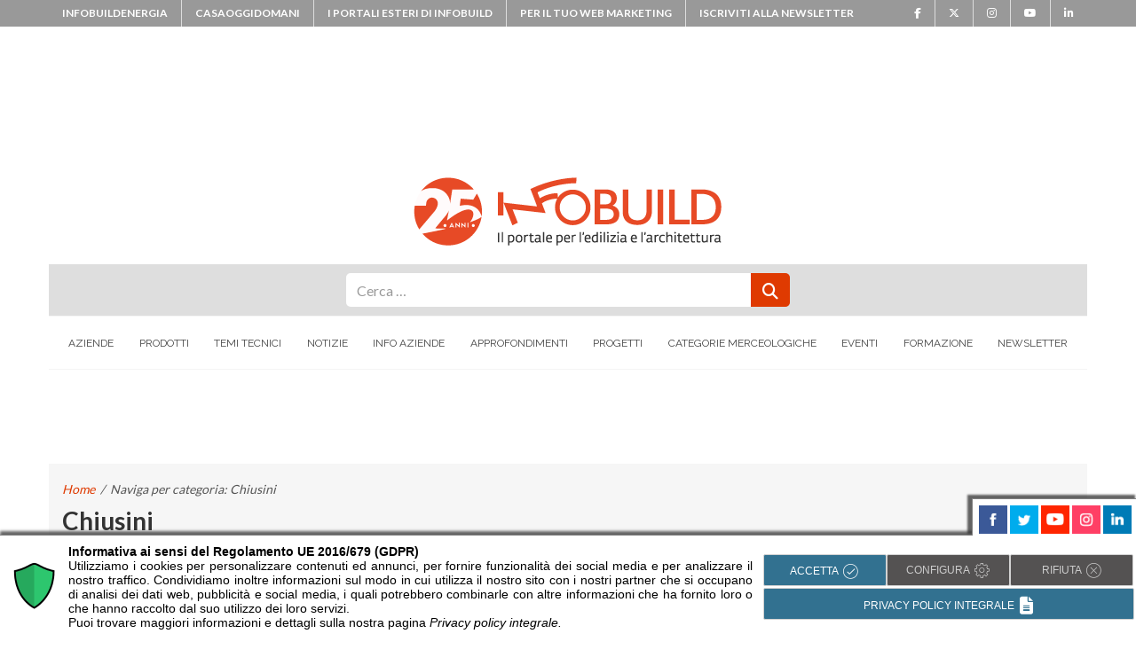

--- FILE ---
content_type: text/html; charset=UTF-8
request_url: https://www.infobuild.it/categoria/drenaggio-depurazione-e-convogliamento-acque/accessori-per-evacuazione-delle-acque/chiusini/
body_size: 23417
content:
<!DOCTYPE html>
<html lang="it-IT" prefix="og: https://ogp.me/ns#">
<head>
	<meta charset="UTF-8">
	<meta name="viewport" content="width=device-width, initial-scale=1, shrink-to-fit=no">
    <meta property="fb:admins" content="306176749443970"/>
    <link rel="profile" href="http://gmpg.org/xfn/11">

	<!-- Google Tag Manager -->
<script>(function(w,d,s,l,i){w[l]=w[l]||[];w[l].push({'gtm.start':
new Date().getTime(),event:'gtm.js'});var f=d.getElementsByTagName(s)[0],
j=d.createElement(s),dl=l!='dataLayer'?'&l='+l:'';j.async=true;j.src=
'https://www.googletagmanager.com/gtm.js?id='+i+dl;f.parentNode.insertBefore(j,f);
})(window,document,'script','dataLayer','GTM-THC3NDN');</script>
<!-- End Google Tag Manager --><script src="https://securepubads.g.doubleclick.net/tag/js/gpt.js"></script>
<script>
if(window.innerWidth>767){
  //jQuery('head').append('<script src="https://securepubads.g.doubleclick.net/tag/js/gpt.js"></scr'+'ipt>');
        console.log('ENTRATO');
  window.googletag = window.googletag || {cmd: []};
  googletag.cmd.push(function() {
    googletag.defineSlot('/33508980/300x250_INFOBUILD', [300, 250], 'div-gpt-ad-1611134880514-0').addService(googletag.pubads());
    googletag.pubads().enableSingleRequest();
    googletag.pubads().collapseEmptyDivs();
    googletag.enableServices();
  });
  googletag.cmd.push(function() {
    googletag.defineSlot('/33508980/300x250_2_INFOBUILD', [300, 250], 'div-gpt-ad-1630419664875-0').addService(googletag.pubads());
    googletag.pubads().enableSingleRequest();
    googletag.pubads().collapseEmptyDivs();
    googletag.enableServices();
  });
  googletag.cmd.push(function() {
    googletag.defineSlot('/33508980/728x90_2_INFOBUILD', [728, 90], 'div-gpt-ad-1630420178157-0').addService(googletag.pubads());
    googletag.pubads().enableSingleRequest();
    googletag.pubads().collapseEmptyDivs();
    googletag.enableServices();
  });
}
</script>
		<style>img:is([sizes="auto" i], [sizes^="auto," i]) { contain-intrinsic-size: 3000px 1500px }</style>
	
<!-- Ottimizzazione per i motori di ricerca di Rank Math - https://rankmath.com/ -->
<title>Categoria Chiusini</title>
<meta name="description" content="Aziende, prodotti, notizie e approfondimenti in Drenaggio, depurazione e convogliamento acque &raquo; Accessori per evacuazione delle acque &raquo; Chiusini &raquo;"/>
<meta name="robots" content="follow, index, max-snippet:-1, max-video-preview:-1, max-image-preview:large"/>
<link rel="canonical" href="https://www.infobuild.it/categoria/drenaggio-depurazione-e-convogliamento-acque/accessori-per-evacuazione-delle-acque/chiusini/" />
<meta property="og:locale" content="it_IT" />
<meta property="og:type" content="article" />
<meta property="og:title" content="Categoria Chiusini" />
<meta property="og:description" content="Aziende, prodotti, notizie e approfondimenti in Drenaggio, depurazione e convogliamento acque &raquo; Accessori per evacuazione delle acque &raquo; Chiusini &raquo;" />
<meta property="og:url" content="https://www.infobuild.it/categoria/drenaggio-depurazione-e-convogliamento-acque/accessori-per-evacuazione-delle-acque/chiusini/" />
<meta property="og:site_name" content="INFOBUILD" />
<meta property="article:publisher" content="https://www.facebook.com/infobuild" />
<meta property="og:image" content="https://www.infobuild.it/wp-content/uploads/infobuild-facebook.gif" />
<meta property="og:image:secure_url" content="https://www.infobuild.it/wp-content/uploads/infobuild-facebook.gif" />
<meta property="og:image:width" content="200" />
<meta property="og:image:height" content="200" />
<meta property="og:image:type" content="image/gif" />
<meta name="twitter:card" content="summary_large_image" />
<meta name="twitter:title" content="Categoria Chiusini" />
<meta name="twitter:description" content="Aziende, prodotti, notizie e approfondimenti in Drenaggio, depurazione e convogliamento acque &raquo; Accessori per evacuazione delle acque &raquo; Chiusini &raquo;" />
<meta name="twitter:image" content="https://www.infobuild.it/wp-content/uploads/infobuild-facebook.gif" />
<meta name="twitter:label1" content="Elementi" />
<meta name="twitter:data1" content="69" />
<script type="application/ld+json" class="rank-math-schema-pro">{"@context":"https://schema.org","@graph":[{"@type":"NewsMediaOrganization","@id":"https://www.infobuild.it/#organization","name":"InfoBuild","url":"https://www.infobuild.it","sameAs":["https://www.facebook.com/infobuild"],"logo":{"@type":"ImageObject","@id":"https://www.infobuild.it/#logo","url":"https://www.infobuild.it/wp-content/uploads/logo-1.png","contentUrl":"https://www.infobuild.it/wp-content/uploads/logo-1.png","caption":"INFOBUILD","inLanguage":"it-IT","width":"212","height":"87"}},{"@type":"WebSite","@id":"https://www.infobuild.it/#website","url":"https://www.infobuild.it","name":"INFOBUILD","publisher":{"@id":"https://www.infobuild.it/#organization"},"inLanguage":"it-IT"},{"@type":"CollectionPage","@id":"https://www.infobuild.it/categoria/drenaggio-depurazione-e-convogliamento-acque/accessori-per-evacuazione-delle-acque/chiusini/#webpage","url":"https://www.infobuild.it/categoria/drenaggio-depurazione-e-convogliamento-acque/accessori-per-evacuazione-delle-acque/chiusini/","name":"Categoria Chiusini","isPartOf":{"@id":"https://www.infobuild.it/#website"},"inLanguage":"it-IT"}]}</script>
<!-- /Rank Math WordPress SEO plugin -->

<link rel='dns-prefetch' href='//use.fontawesome.com' />
<link rel='dns-prefetch' href='//www.googletagmanager.com' />

<link rel="alternate" type="application/rss+xml" title="INFOBUILD &raquo; Feed" href="https://www.infobuild.it/feed/" />
<link rel="alternate" type="application/rss+xml" title="INFOBUILD &raquo; Feed dei commenti" href="https://www.infobuild.it/comments/feed/" />
<link rel="alternate" type="application/rss+xml" title="INFOBUILD &raquo; Chiusini Feed della categoria" href="https://www.infobuild.it/categoria/drenaggio-depurazione-e-convogliamento-acque/accessori-per-evacuazione-delle-acque/chiusini/feed/" />
<style id='wp-emoji-styles-inline-css' type='text/css'>

	img.wp-smiley, img.emoji {
		display: inline !important;
		border: none !important;
		box-shadow: none !important;
		height: 1em !important;
		width: 1em !important;
		margin: 0 0.07em !important;
		vertical-align: -0.1em !important;
		background: none !important;
		padding: 0 !important;
	}
</style>
<link rel='stylesheet' id='wp-block-library-css' href='https://www.infobuild.it/wp-includes/css/dist/block-library/style.min.css?ver=37f1960119600f2da281d8c05f0007cc' type='text/css' media='all' />
<style id='classic-theme-styles-inline-css' type='text/css'>
/*! This file is auto-generated */
.wp-block-button__link{color:#fff;background-color:#32373c;border-radius:9999px;box-shadow:none;text-decoration:none;padding:calc(.667em + 2px) calc(1.333em + 2px);font-size:1.125em}.wp-block-file__button{background:#32373c;color:#fff;text-decoration:none}
</style>
<style id='font-awesome-svg-styles-default-inline-css' type='text/css'>
.svg-inline--fa {
  display: inline-block;
  height: 1em;
  overflow: visible;
  vertical-align: -.125em;
}
</style>
<link data-minify="1" rel='stylesheet' id='font-awesome-svg-styles-css' href='https://www.infobuild.it/wp-content/cache/min/1/wp-content/uploads/font-awesome/v6.5.2/css/svg-with-js.css?ver=1762711096' type='text/css' media='all' />
<style id='font-awesome-svg-styles-inline-css' type='text/css'>
   .wp-block-font-awesome-icon svg::before,
   .wp-rich-text-font-awesome-icon svg::before {content: unset;}
</style>
<style id='global-styles-inline-css' type='text/css'>
:root{--wp--preset--aspect-ratio--square: 1;--wp--preset--aspect-ratio--4-3: 4/3;--wp--preset--aspect-ratio--3-4: 3/4;--wp--preset--aspect-ratio--3-2: 3/2;--wp--preset--aspect-ratio--2-3: 2/3;--wp--preset--aspect-ratio--16-9: 16/9;--wp--preset--aspect-ratio--9-16: 9/16;--wp--preset--color--black: #000000;--wp--preset--color--cyan-bluish-gray: #abb8c3;--wp--preset--color--white: #ffffff;--wp--preset--color--pale-pink: #f78da7;--wp--preset--color--vivid-red: #cf2e2e;--wp--preset--color--luminous-vivid-orange: #ff6900;--wp--preset--color--luminous-vivid-amber: #fcb900;--wp--preset--color--light-green-cyan: #7bdcb5;--wp--preset--color--vivid-green-cyan: #00d084;--wp--preset--color--pale-cyan-blue: #8ed1fc;--wp--preset--color--vivid-cyan-blue: #0693e3;--wp--preset--color--vivid-purple: #9b51e0;--wp--preset--gradient--vivid-cyan-blue-to-vivid-purple: linear-gradient(135deg,rgba(6,147,227,1) 0%,rgb(155,81,224) 100%);--wp--preset--gradient--light-green-cyan-to-vivid-green-cyan: linear-gradient(135deg,rgb(122,220,180) 0%,rgb(0,208,130) 100%);--wp--preset--gradient--luminous-vivid-amber-to-luminous-vivid-orange: linear-gradient(135deg,rgba(252,185,0,1) 0%,rgba(255,105,0,1) 100%);--wp--preset--gradient--luminous-vivid-orange-to-vivid-red: linear-gradient(135deg,rgba(255,105,0,1) 0%,rgb(207,46,46) 100%);--wp--preset--gradient--very-light-gray-to-cyan-bluish-gray: linear-gradient(135deg,rgb(238,238,238) 0%,rgb(169,184,195) 100%);--wp--preset--gradient--cool-to-warm-spectrum: linear-gradient(135deg,rgb(74,234,220) 0%,rgb(151,120,209) 20%,rgb(207,42,186) 40%,rgb(238,44,130) 60%,rgb(251,105,98) 80%,rgb(254,248,76) 100%);--wp--preset--gradient--blush-light-purple: linear-gradient(135deg,rgb(255,206,236) 0%,rgb(152,150,240) 100%);--wp--preset--gradient--blush-bordeaux: linear-gradient(135deg,rgb(254,205,165) 0%,rgb(254,45,45) 50%,rgb(107,0,62) 100%);--wp--preset--gradient--luminous-dusk: linear-gradient(135deg,rgb(255,203,112) 0%,rgb(199,81,192) 50%,rgb(65,88,208) 100%);--wp--preset--gradient--pale-ocean: linear-gradient(135deg,rgb(255,245,203) 0%,rgb(182,227,212) 50%,rgb(51,167,181) 100%);--wp--preset--gradient--electric-grass: linear-gradient(135deg,rgb(202,248,128) 0%,rgb(113,206,126) 100%);--wp--preset--gradient--midnight: linear-gradient(135deg,rgb(2,3,129) 0%,rgb(40,116,252) 100%);--wp--preset--font-size--small: 13px;--wp--preset--font-size--medium: 20px;--wp--preset--font-size--large: 36px;--wp--preset--font-size--x-large: 42px;--wp--preset--spacing--20: 0.44rem;--wp--preset--spacing--30: 0.67rem;--wp--preset--spacing--40: 1rem;--wp--preset--spacing--50: 1.5rem;--wp--preset--spacing--60: 2.25rem;--wp--preset--spacing--70: 3.38rem;--wp--preset--spacing--80: 5.06rem;--wp--preset--shadow--natural: 6px 6px 9px rgba(0, 0, 0, 0.2);--wp--preset--shadow--deep: 12px 12px 50px rgba(0, 0, 0, 0.4);--wp--preset--shadow--sharp: 6px 6px 0px rgba(0, 0, 0, 0.2);--wp--preset--shadow--outlined: 6px 6px 0px -3px rgba(255, 255, 255, 1), 6px 6px rgba(0, 0, 0, 1);--wp--preset--shadow--crisp: 6px 6px 0px rgba(0, 0, 0, 1);}:where(.is-layout-flex){gap: 0.5em;}:where(.is-layout-grid){gap: 0.5em;}body .is-layout-flex{display: flex;}.is-layout-flex{flex-wrap: wrap;align-items: center;}.is-layout-flex > :is(*, div){margin: 0;}body .is-layout-grid{display: grid;}.is-layout-grid > :is(*, div){margin: 0;}:where(.wp-block-columns.is-layout-flex){gap: 2em;}:where(.wp-block-columns.is-layout-grid){gap: 2em;}:where(.wp-block-post-template.is-layout-flex){gap: 1.25em;}:where(.wp-block-post-template.is-layout-grid){gap: 1.25em;}.has-black-color{color: var(--wp--preset--color--black) !important;}.has-cyan-bluish-gray-color{color: var(--wp--preset--color--cyan-bluish-gray) !important;}.has-white-color{color: var(--wp--preset--color--white) !important;}.has-pale-pink-color{color: var(--wp--preset--color--pale-pink) !important;}.has-vivid-red-color{color: var(--wp--preset--color--vivid-red) !important;}.has-luminous-vivid-orange-color{color: var(--wp--preset--color--luminous-vivid-orange) !important;}.has-luminous-vivid-amber-color{color: var(--wp--preset--color--luminous-vivid-amber) !important;}.has-light-green-cyan-color{color: var(--wp--preset--color--light-green-cyan) !important;}.has-vivid-green-cyan-color{color: var(--wp--preset--color--vivid-green-cyan) !important;}.has-pale-cyan-blue-color{color: var(--wp--preset--color--pale-cyan-blue) !important;}.has-vivid-cyan-blue-color{color: var(--wp--preset--color--vivid-cyan-blue) !important;}.has-vivid-purple-color{color: var(--wp--preset--color--vivid-purple) !important;}.has-black-background-color{background-color: var(--wp--preset--color--black) !important;}.has-cyan-bluish-gray-background-color{background-color: var(--wp--preset--color--cyan-bluish-gray) !important;}.has-white-background-color{background-color: var(--wp--preset--color--white) !important;}.has-pale-pink-background-color{background-color: var(--wp--preset--color--pale-pink) !important;}.has-vivid-red-background-color{background-color: var(--wp--preset--color--vivid-red) !important;}.has-luminous-vivid-orange-background-color{background-color: var(--wp--preset--color--luminous-vivid-orange) !important;}.has-luminous-vivid-amber-background-color{background-color: var(--wp--preset--color--luminous-vivid-amber) !important;}.has-light-green-cyan-background-color{background-color: var(--wp--preset--color--light-green-cyan) !important;}.has-vivid-green-cyan-background-color{background-color: var(--wp--preset--color--vivid-green-cyan) !important;}.has-pale-cyan-blue-background-color{background-color: var(--wp--preset--color--pale-cyan-blue) !important;}.has-vivid-cyan-blue-background-color{background-color: var(--wp--preset--color--vivid-cyan-blue) !important;}.has-vivid-purple-background-color{background-color: var(--wp--preset--color--vivid-purple) !important;}.has-black-border-color{border-color: var(--wp--preset--color--black) !important;}.has-cyan-bluish-gray-border-color{border-color: var(--wp--preset--color--cyan-bluish-gray) !important;}.has-white-border-color{border-color: var(--wp--preset--color--white) !important;}.has-pale-pink-border-color{border-color: var(--wp--preset--color--pale-pink) !important;}.has-vivid-red-border-color{border-color: var(--wp--preset--color--vivid-red) !important;}.has-luminous-vivid-orange-border-color{border-color: var(--wp--preset--color--luminous-vivid-orange) !important;}.has-luminous-vivid-amber-border-color{border-color: var(--wp--preset--color--luminous-vivid-amber) !important;}.has-light-green-cyan-border-color{border-color: var(--wp--preset--color--light-green-cyan) !important;}.has-vivid-green-cyan-border-color{border-color: var(--wp--preset--color--vivid-green-cyan) !important;}.has-pale-cyan-blue-border-color{border-color: var(--wp--preset--color--pale-cyan-blue) !important;}.has-vivid-cyan-blue-border-color{border-color: var(--wp--preset--color--vivid-cyan-blue) !important;}.has-vivid-purple-border-color{border-color: var(--wp--preset--color--vivid-purple) !important;}.has-vivid-cyan-blue-to-vivid-purple-gradient-background{background: var(--wp--preset--gradient--vivid-cyan-blue-to-vivid-purple) !important;}.has-light-green-cyan-to-vivid-green-cyan-gradient-background{background: var(--wp--preset--gradient--light-green-cyan-to-vivid-green-cyan) !important;}.has-luminous-vivid-amber-to-luminous-vivid-orange-gradient-background{background: var(--wp--preset--gradient--luminous-vivid-amber-to-luminous-vivid-orange) !important;}.has-luminous-vivid-orange-to-vivid-red-gradient-background{background: var(--wp--preset--gradient--luminous-vivid-orange-to-vivid-red) !important;}.has-very-light-gray-to-cyan-bluish-gray-gradient-background{background: var(--wp--preset--gradient--very-light-gray-to-cyan-bluish-gray) !important;}.has-cool-to-warm-spectrum-gradient-background{background: var(--wp--preset--gradient--cool-to-warm-spectrum) !important;}.has-blush-light-purple-gradient-background{background: var(--wp--preset--gradient--blush-light-purple) !important;}.has-blush-bordeaux-gradient-background{background: var(--wp--preset--gradient--blush-bordeaux) !important;}.has-luminous-dusk-gradient-background{background: var(--wp--preset--gradient--luminous-dusk) !important;}.has-pale-ocean-gradient-background{background: var(--wp--preset--gradient--pale-ocean) !important;}.has-electric-grass-gradient-background{background: var(--wp--preset--gradient--electric-grass) !important;}.has-midnight-gradient-background{background: var(--wp--preset--gradient--midnight) !important;}.has-small-font-size{font-size: var(--wp--preset--font-size--small) !important;}.has-medium-font-size{font-size: var(--wp--preset--font-size--medium) !important;}.has-large-font-size{font-size: var(--wp--preset--font-size--large) !important;}.has-x-large-font-size{font-size: var(--wp--preset--font-size--x-large) !important;}
:where(.wp-block-post-template.is-layout-flex){gap: 1.25em;}:where(.wp-block-post-template.is-layout-grid){gap: 1.25em;}
:where(.wp-block-columns.is-layout-flex){gap: 2em;}:where(.wp-block-columns.is-layout-grid){gap: 2em;}
:root :where(.wp-block-pullquote){font-size: 1.5em;line-height: 1.6;}
</style>
<link rel='stylesheet' id='search-filter-plugin-styles-css' href='https://www.infobuild.it/wp-content/plugins/search-filter-pro/public/assets/css/search-filter.min.css?ver=2.5.21' type='text/css' media='all' />
<link data-minify="1" rel='stylesheet' id='infoweb-styles-css' href='https://www.infobuild.it/wp-content/cache/min/1/wp-content/themes/infoweb/css/theme.min.css?ver=1762711096' type='text/css' media='all' />
<link data-minify="1" rel='stylesheet' id='infoweb-formPdf-styles-css' href='https://www.infobuild.it/wp-content/cache/min/1/wp-content/themes/infoweb/css/overloadFormPdf.css?ver=1762711096' type='text/css' media='all' />
<link data-minify="1" rel='stylesheet' id='infoweb-share-comments-css' href='https://www.infobuild.it/wp-content/cache/min/1/wp-content/themes/infoweb/css/share-comments.css?ver=1762711096' type='text/css' media='all' />
<link data-minify="1" rel='stylesheet' id='infoweb-ngggal-popup-css' href='https://www.infobuild.it/wp-content/cache/min/1/wp-content/themes/infoweb/css/magnific-popup.css?ver=1762711096' type='text/css' media='all' />
<link data-minify="1" rel='stylesheet' id='font-awesome-official-css' href='https://www.infobuild.it/wp-content/cache/min/1/releases/v6.5.2/css/all.css?ver=1762711096' type='text/css' media='all' crossorigin="anonymous" />
<link rel='stylesheet' id='upw_theme_standard-css' href='https://www.infobuild.it/wp-content/plugins/ultimate-posts-widget/css/upw-theme-standard.min.css?ver=37f1960119600f2da281d8c05f0007cc' type='text/css' media='all' />
<link data-minify="1" rel='stylesheet' id='font-awesome-official-v4shim-css' href='https://www.infobuild.it/wp-content/cache/min/1/releases/v6.5.2/css/v4-shims.css?ver=1762711096' type='text/css' media='all' crossorigin="anonymous" />
<script type="text/javascript" src="https://www.infobuild.it/wp-includes/js/jquery/jquery.min.js?ver=3.7.1" id="jquery-core-js"></script>
<script type="text/javascript" src="https://www.infobuild.it/wp-includes/js/jquery/jquery-migrate.min.js?ver=3.4.1" id="jquery-migrate-js"></script>



<link rel="https://api.w.org/" href="https://www.infobuild.it/wp-json/" /><link rel="alternate" title="JSON" type="application/json" href="https://www.infobuild.it/wp-json/wp/v2/categories/410" /><link rel="EditURI" type="application/rsd+xml" title="RSD" href="https://www.infobuild.it/xmlrpc.php?rsd" />

<meta name="generator" content="Site Kit by Google 1.165.0" />		
		<meta name="mobile-web-app-capable" content="yes">
<meta name="apple-mobile-web-app-capable" content="yes">
<meta name="apple-mobile-web-app-title" content="INFOBUILD - Il portale dell&#039;edilizia">
<!-- Link allo script -->

<!-- Attivazione CookieMan Client -->

<style type="text/css">.broken_link, a.broken_link {
	text-decoration: line-through;
}</style>		<style type="text/css" id="wp-custom-css">
			#primary-menu ul li>a {
	padding: 39px 7px;
}
.containerform{
	padding:0px;
}
.insideintform p {
    padding: 3px 0 0 6px;
}
.containerform p,label{
	font-size: 14px;
}
.containerform label{
	  padding-left: 2px;
}
.row.intform {
    background: #df3a01;
    margin: -20px -20px 0 -20px;
    height: 33px;
    color: #ffffff;
    font-weight: 900;
}
.block-form-green .container-logo {
	margin: 20px 0 0 17px;
}
.block-form-green .txtforminst {
    padding: 15px 0 0 0;
	  height: 150px;
    display: flex;
    align-items: center;
}
.block-form-green .form-group-checkbox {
    margin: 0px!important;
}
.block-form-green .form-group-prodazi {
		margin: 15px 0 0 0!important;
}
.block-form-green .privacy-txt {
		padding: 15px 0 0 15px;
}
.block-form-green .cmnc-txt {
		padding: 15px 0 0 15px;
}
.form-group-input.form-group-button button {
    max-width: 100%;
    width: 100%;
}
.form-group-input.form-group-button {
    margin:0;
}
label.form-check-label {
    font-size: 12px;
}
.block-form-green {
		border: none;
		padding: 20px 20px;
}
.right-box-prodotti{
		max-width: 100%;
    width: 300px;
    margin: 0 auto;
    padding: 0;
}
.module.module-title.module-title-prodotti h2 {
    font-size: 20px;
		color: #ffffff;
}
.module.module-title.module-title-prodotti {
		background-color: #df3a01;
		border-radius: 18px 18px 0px 0px;
		-moz-border-radius: 18px 18px 0px 0px;
		-webkit-border-radius: 18px 18px 0px 0px;
		height: 50px;
		padding: 12px;
}
.block.block-detail.block-detail-prodotti {
    border: 1px solid #df3a01;
		padding: 10px;
}
.block-detail-sticky .block-detail {
		width: 270px;
}
.link-azi-prod{
		color: #df3a01!important;
}
.link-azi-prod:hover {
    color: #222!important;
}
.rich-info-prodotti{
	padding: 10px 0px 0px 0px;
	margin-bottom: 0px!important;
}
.address-prodotti p{
		line-height: 1.8;
		font-size: 17px!important;
}
.block-social-links-prodotti .fa{
		color: #c1bebe;
}
.mainco {
	width: 100%;
	padding-right: 15px;
	padding-left: 15px;
	margin-right: auto;
	margin-left: auto;
}
.lateral-borders {
    width: 100%;
    padding: 0px 15px 30px 15px;
    margin-right: auto;
    margin-left: auto;
    max-width: 1170px;
    border-left: 1px #cccccc solid;
    border-right: 1px #cccccc solid;
}
.textwidget.custom-html-widget {
    text-align: center;
}
.ib-footer-logo-red{
	width: 170px;
}
.dem-image img {
    height: auto;
}
.module-band-filter .row form input, .module-band-filter .row form select, .module-band-filter ul form input, .module-band-filter ul form select {
    height: 50px;
    margin: 0 0px;
}
.sf-datepicker.sf-input-date.sf-input-text.hasDatepicker{
	display:block!important;
}
@media (min-width: 1200px) {
	/*
	.banner_mobile{
		display:none;
	}
	*/
	.banner_desktop{
		display:block;
	}
}
@media (max-width: 1199px) {
	.banner_mobile{
		display:block;
		text-align: center;
	}
	.banner_desktop{
		/*display:none;*/
	}
}
.ibe-footer__colophon, .ibe-footer__colophon a {
	color: #333
}
.entry-content ol,.prod-content ol{
	margin-left: 15px;
}
.colFHTxt{
	color: #df3a01;
}
.checkbox-container_option label{
	font-size: 16px!important;
}
.focus_prodotti-template-default .container_module_info .content_right form .privacy-cookie-container .container_options {
	margin-bottom: 0px;
}
.label_chk_oa{
    display: block;
    padding-left: 1.5em;
    text-indent: 0;
		margin-top: -28px!important;
}
.container_categories .item_list li.item_1:first-of-type {
    margin-top: 0;
}

.container_categories .item_list li.item_1 {
    margin-top: 5px!important;
		font-size: 16px;
	  list-style-type: circle!important;
}
.container_categories .item_list li.item_1 a {
    color: #555!important;
		margin-left:20px;
}
.container_categories .item_list li.item_2 {
    margin-top: 5px!important;
		font-size: 16px;
	  list-style-type: circle!important;
}
.container_categories .item_list li.item_2 a {
    color: #555!important;
		margin-left:40px;
}
.prod-content figure{
	width:750px!important;
}
.block-att-green {
    text-align: center!important;
    padding: 0px!important;
    border: 1px solid #dee2e6!important;
    background-color: rgba(0,0,0,.03)!important;
}
.block-att-green p {
    padding: 0px!important;
    margin: 0px!important;
}
.block-att-green p strong {
    color: #df3a01!important;
}
.spotify_podcast{
	
	padding:0 25px;
}
.description-text.prod-content ul ul li {
	margin-left:20px;
	list-style-type:circle;
}
figcaption {
	border-bottom: 1px #ccc solid;
}		</style>
		<noscript><style id="rocket-lazyload-nojs-css">.rll-youtube-player, [data-lazy-src]{display:none !important;}</style></noscript><style>


@media (min-width: 992px) {
    .leaderboard-mobile {
        display: none;
    }
}
@media (max-width: 992px) {
    .leaderboard-mobile {
        display: block;
        margin: 10px auto 0 auto;
        text-align: center;
    }
}
</style>
<script type="5a3d6d3b03f5f35ca686f1c487a5e305-text/javascript" src='https://adv.infobuild.it/reviveadv/www/delivery/spcjs.php?block=1&amp;blockcampaign=1&amp;target=_blank'></script>

<meta name="generator" content="WP Rocket 3.20.0.3" data-wpr-features="wpr_defer_js wpr_minify_concatenate_js wpr_lazyload_images wpr_minify_css wpr_preload_links wpr_desktop" /></head>

<body class="archive category category-chiusini category-410 wp-embed-responsive wp-theme-infoweb group-blog hfeed">
<!-- Google Tag Manager (noscript) -->
<noscript><iframe src="https://www.googletagmanager.com/ns.html?id=GTM-THC3NDN"
height="0" width="0" style="display:none;visibility:hidden"></iframe></noscript>
<!-- End Google Tag Manager (noscript) -->		<div data-rocket-location-hash="29ccf98f054896b6f93ec33686d41ce1" id="fb-root"></div>
		<script async defer crossorigin="anonymous" src="https://connect.facebook.net/it_IT/sdk.js#xfbml=1&version=v17.0&appId=318864234884074&autoLogAppEvents=1" nonce="PNi88g01"></script>

	

	<div data-rocket-location-hash="db3ecce26e248849ec999867f54e8abe" class="ibe-sirius">
		<div data-rocket-location-hash="9c4b044d394264db7084087e6038e494" class="collapse" id="collapsePortaliEsteri">
			<div data-rocket-location-hash="99efbf3e9e530a979ad93cf384fa30e1" class="card card-body collapse-portal-list">
				<div data-rocket-location-hash="0841f15ebf099eeaba6f2c7f735d0671" class="container">
					<div data-rocket-location-hash="ca722c0fa35488ed8b185d1aa84c8a90" class="row">
						<div class="col-xs-12 col-sm-6">
							<a href="https://www.infobuildproducts.com/" target="_blank">
								<img class="img-responsive" src="data:image/svg+xml,%3Csvg%20xmlns='http://www.w3.org/2000/svg'%20viewBox='0%200%200%200'%3E%3C/svg%3E" alt="logo infobuildproducts.com" data-lazy-src="https://www.infobuild.it/wp-content/themes/infoweb/src/img/ibproducts.jpg"><noscript><img class="img-responsive" src="https://www.infobuild.it/wp-content/themes/infoweb/src/img/ibproducts.jpg" alt="logo infobuildproducts.com"></noscript>
							</a>
						</div>
						<div class="col-xs-12 col-sm-6">
							<a href="https://www.infobuildproduits.fr/" target="_blank">
								<img class="img-responsive" src="data:image/svg+xml,%3Csvg%20xmlns='http://www.w3.org/2000/svg'%20viewBox='0%200%200%200'%3E%3C/svg%3E" alt="logo infobuildproduits.fr" data-lazy-src="https://www.infobuild.it/wp-content/themes/infoweb/src/img/ibproduits.jpg"><noscript><img class="img-responsive" src="https://www.infobuild.it/wp-content/themes/infoweb/src/img/ibproduits.jpg" alt="logo infobuildproduits.fr"></noscript>
							</a>
						</div>
					</div>
					<div class="row" style="width:100%;text-align:center;">
						<p style="width:100%;margin-bottom:1px;text-align:center!important;"><a class="collapsed" data-toggle="collapse" href="#collapsePortaliEsteri" aria-expanded="false" aria-controls="collapsePortaliEsteri">chiudi</a></p>
					</div>
				</div>
			</div>
		</div>
		<div class="container">
			<div class="row">
				<div class="col">
					<div class="ibe-sirius__wrap">
						<ul class="ibe-sirius__list d-sm-none d-md-flex">
							<li><a href="https://www.infobuildenergia.it" target="_blank">infobuildenergia</a></li>
							<li><a href="https://www.casaoggidomani.it" target="_blank">casaoggidomani</a></li>
							<li>
								<a class="collapsed" data-toggle="collapse" href="#collapsePortaliEsteri" aria-expanded="false" aria-controls="collapsePortaliEsteri">I portali esteri di Infobuild</a>
							</li>
															<li><a href="https://infowebsrl.it/Infobuild/Pubblicita/pubblicita.htm" target="_blank">Per il tuo web marketing</a></li>
																							<li><a href="https://www.infobuild.it/iscriviti-alla-newsletter/">Iscriviti alla newsletter</a></li>
																					</ul>
						
							<ul class="ibe-sirius__list">

																	<li><a target="_blank" href="https://www.facebook.com/infobuild/"><i class="fa fa-facebook" aria-hidden="true"></i></a></li>
								
																	<li><a target="_blank" href="https://www.x.com/infobuildit"><i class="fa fa-brands fa-x-twitter" aria-hidden="true"></i></a></li>
								
																	<li><a target="_blank" href="https://www.instagram.com/infobuild.it/"><i class="fa fa-instagram" aria-hidden="true"></i></a></li>
								
																	<li><a target="_blank" href="https://www.youtube.com/user/infobuildvideo"><i class="fa fa-youtube" aria-hidden="true"></i></a></li>
								
																	<li><a target="_blank" href="https://www.linkedin.com/company/infobuild-it"><i class="fa fa-linkedin" aria-hidden="true"></i></a></li>
								
								
							</ul>

						

					</div>
				</div>
			</div>
		</div>
	</div>
        
				<div data-rocket-location-hash="6185b53a930d707e8df96427cb8728a9" class="bskin" id="bskinox" style="background: #fff url(https://adv.infobuild.it/reviveadv/www/delivery/avw.php?zoneid=12&amp;cb=600145&amp;n=abff07f4) center 30px no-repeat fixed;">
			<a id="cskinox" style="width:100%; height:100%;" href="https://adv.infobuild.it/reviveadv/www/delivery/ck.php?n=abff07f4&amp;cb=600145" target="_blank" rel="nofollow" class="cskin"></a>
			<div data-rocket-location-hash="cd39de760457d31f7fa636c3bfc1cfe1" class="skinborder" style="background: url('https://www.infobuild.it/wp-content/themes/infoweb/img/bgBorder.png') repeat-y scroll center 0 transparent;">
		

	<div data-rocket-location-hash="cf971b87f41a6b1dc7793b675eab1e39" class="site" id="page">
    	<!-- ******************* The Navbar Area ******************* -->
	<header id="header" class="sticky-style-2" itemscope itemtype="http://schema.org/WebSite">

		<div class="ibe-canopus">
			<div class="container">
				<div class="row align-items-center">
					<div class="col-md-3 text-left d-none d-md-block">
						<div class="manchette">
							<!-- Revive Adserver Asynchronous JS Tag - Generated with Revive Adserver v5.3.1 -->
<ins data-revive-zoneid="46" data-revive-id="8f8fa69d58d8859ab990e7495849423f"></ins>
<script async src="//adv.infobuild.it/reviveadv/www/delivery/asyncjs.php"></script>						</div>
					</div>
					<div class="col-md-6 text-center">
													<a href="https://www.infobuild.it"><img class="ibe-logo" src="data:image/svg+xml,%3Csvg%20xmlns='http://www.w3.org/2000/svg'%20viewBox='0%200%200%200'%3E%3C/svg%3E" alt="" data-lazy-src="https://www.infobuild.it/wp-content/uploads/Infobuild-logo-25anni.png"><noscript><img class="ibe-logo" src="https://www.infobuild.it/wp-content/uploads/Infobuild-logo-25anni.png" alt=""></noscript></a>
											</div>
					<div class="col-md-3 text-right d-none d-md-block">
						<div class="manchette">
							<!-- Revive Adserver Asynchronous JS Tag - Generated with Revive Adserver v5.3.1 -->
<ins data-revive-zoneid="46" data-revive-id="8f8fa69d58d8859ab990e7495849423f"></ins>
<script async src="//adv.infobuild.it/reviveadv/www/delivery/asyncjs.php"></script>						</div>
					</div>
				</div>
			</div>
		</div>
		<div class="module module-search">
	<div class="container">
		<div class="row no-gutters">
			<div class="col">
				<div class="form">

					
<form method="get" id="searchform" action="https://www.infobuild.it/" role="search">
	<label class="sr-only" for="s">Cerca</label>
	<div class="input-group">
		<input class="field form-control" id="s" name="s" type="text"
			placeholder="Cerca &hellip;" value="">
		<span class="input-group-append">
			<input class="submit btn btn-primary" id="searchsubmit" name="submit" type="submit"
			value="Cerca">
		</span>
	</div>
</form>

				</div>
			</div>
		</div>
	</div>
</div>


		<div id="header-wrap">

			<nav id="primary-menu" class="with-arrows style-2 clearfix">
				<div class="container clearfix">
					<div id="primary-menu-trigger"><i class="icon-reorder"></i></div>
					<ul id="menu-main-menu" class="sf-js-enabled">
					<li id="menu-item-711619" class="menu-item menu-item-type-custom menu-item-object-custom menu-item-has-children menu-item-711619"><a href="#">Aziende</a>
<ul class="sub-menu">
	<li id="menu-item-711622" class="menu-item menu-item-type-post_type menu-item-object-page menu-item-711622"><a href="https://www.infobuild.it/aziende/">Aziende</a></li>
	<li id="menu-item-711628" class="menu-item menu-item-type-post_type menu-item-object-page menu-item-711628"><a href="https://www.infobuild.it/indirizzi/">Indirizzi</a></li>
</ul>
</li>
<li id="menu-item-711809" class="menu-item menu-item-type-custom menu-item-object-custom menu-item-has-children menu-item-711809"><a href="#">Prodotti</a>
<ul class="sub-menu">
	<li id="menu-item-711634" class="menu-item menu-item-type-post_type menu-item-object-page menu-item-711634"><a href="https://www.infobuild.it/prodotti/">Prodotti</a></li>
	<li id="menu-item-711764" class="menu-item menu-item-type-custom menu-item-object-custom menu-item-711764"><a href="/focus_prodotti/">Focus prodotti</a></li>
</ul>
</li>
<li id="menu-item-711605" class="menu-item menu-item-type-custom menu-item-object-custom menu-item-has-children menu-item-711605"><a href="#">Temi tecnici</a>
<ul class="sub-menu">
	<li id="menu-item-711606" class="menu-item menu-item-type-taxonomy menu-item-object-categorie-temi menu-item-711606"><a href="https://www.infobuild.it/categorie-temi/antisismica/">Antisismica</a></li>
	<li id="menu-item-711607" class="menu-item menu-item-type-taxonomy menu-item-object-categorie-temi menu-item-711607"><a href="https://www.infobuild.it/categorie-temi/barriere-architettoniche/">Barriere Architettoniche</a></li>
	<li id="menu-item-711608" class="menu-item menu-item-type-taxonomy menu-item-object-categorie-temi menu-item-711608"><a href="https://www.infobuild.it/categorie-temi/bim/">BIM</a></li>
	<li id="menu-item-711609" class="menu-item menu-item-type-taxonomy menu-item-object-categorie-temi menu-item-711609"><a href="https://www.infobuild.it/categorie-temi/domotica/">Domotica</a></li>
	<li id="menu-item-711610" class="menu-item menu-item-type-taxonomy menu-item-object-categorie-temi menu-item-711610"><a href="https://www.infobuild.it/categorie-temi/efficienza-energetica/">Efficienza energetica</a></li>
	<li id="menu-item-711611" class="menu-item menu-item-type-taxonomy menu-item-object-categorie-temi menu-item-711611"><a href="https://www.infobuild.it/categorie-temi/impiantistica/">Impiantistica</a></li>
	<li id="menu-item-711612" class="menu-item menu-item-type-taxonomy menu-item-object-categorie-temi menu-item-711612"><a href="https://www.infobuild.it/categorie-temi/isolamento-acustico/">Isolamento acustico</a></li>
	<li id="menu-item-711613" class="menu-item menu-item-type-taxonomy menu-item-object-categorie-temi menu-item-711613"><a href="https://www.infobuild.it/categorie-temi/isolamento-termico/">Isolamento termico</a></li>
	<li id="menu-item-711614" class="menu-item menu-item-type-taxonomy menu-item-object-categorie-temi menu-item-711614"><a href="https://www.infobuild.it/categorie-temi/illuminazione-2/">Luce in Architettura</a></li>
	<li id="menu-item-711615" class="menu-item menu-item-type-taxonomy menu-item-object-categorie-temi menu-item-711615"><a href="https://www.infobuild.it/categorie-temi/prevenzione-incendi/">Prevenzione incendi</a></li>
	<li id="menu-item-711616" class="menu-item menu-item-type-taxonomy menu-item-object-categorie-temi menu-item-711616"><a href="https://www.infobuild.it/categorie-temi/restauro-e-ristrutturazioni/">Restauro e Ristrutturazioni</a></li>
	<li id="menu-item-711617" class="menu-item menu-item-type-taxonomy menu-item-object-categorie-temi menu-item-711617"><a href="https://www.infobuild.it/categorie-temi/sostenibilita-e-bioedilizia/">Sostenibilità e Bioedilizia</a></li>
</ul>
</li>
<li id="menu-item-711157" class="menu-item menu-item-type-post_type menu-item-object-page menu-item-711157"><a href="https://www.infobuild.it/notizie/">Notizie</a></li>
<li id="menu-item-711765" class="menu-item menu-item-type-custom menu-item-object-custom menu-item-711765"><a href="/info_dalle_aziende/">Info Aziende</a></li>
<li class="menu-item menu-item-type-post_type menu-item-object-page mega-menu nav-item"><a title="Approfondimenti" href="/approfondimenti/">Approfondimenti</a>
                <div class="mega-menu-content style-2 border-top-0 clearfix" style="display: none;">
                <ul class="mega-menu-column col-lg-3" style="">
                <li>
                <div class="nav nav-sm tab-hover flex-column nav-pills" id="v-pills-tab" role="tablist" aria-orientation="vertical"> <a class="nav-link bg-color-lifestyle nav-link-default-cursor active" id="v-pills-7711768-tab" data-toggle="pill" href="#v-pills-7711768" role="tab" rel="nofolloow" aria-controls="v-pills-7711768" aria-selected="true">Articoli e Saggi</a> <a class="nav-link bg-color-lifestyle nav-link-default-cursor " id="v-pills-1120711768-tab" data-toggle="pill" href="#v-pills-1120711768" role="tab" rel="nofolloow" aria-controls="v-pills-1120711768" aria-selected="false">Innovazione</a> <a class="nav-link bg-color-lifestyle nav-link-default-cursor " id="v-pills-1124711768-tab" data-toggle="pill" href="#v-pills-1124711768" role="tab" rel="nofolloow" aria-controls="v-pills-1124711768" aria-selected="false">Interviste</a> <a class="nav-link bg-color-lifestyle nav-link-default-cursor " id="v-pills-1411711768-tab" data-toggle="pill" href="#v-pills-1411711768" role="tab" rel="nofolloow" aria-controls="v-pills-1411711768" aria-selected="false">Ricerca e Sviluppo</a> <a class="nav-link bg-color-lifestyle nav-link-default-cursor " id="v-pills-1118711768-tab" data-toggle="pill" href="#v-pills-1118711768" role="tab" rel="nofolloow" aria-controls="v-pills-1118711768" aria-selected="false">Tecnologia</a>
            </div>
            </li>
            </ul><ul class="mega-menu-column col-lg-9" style="">
            <li class="sub-menu">
            <div class="tab-content" id="v-pills-tabContent"><div class="tab-pane show active" id="v-pills-7711768" role="tabpanel" aria-labelledby="v-pills-7711768-tab">
            <div class="row justify-content-around">
            <div class="col-4">
            <article class="ipost">
            <div class="entry-image mb-3">
            <a href="https://www.infobuild.it/approfondimenti/sistema-catastale-italiano-catasto-fabbricati-terreni-riforma/"><img width="640" height="436" src="data:image/svg+xml,%3Csvg%20xmlns='http://www.w3.org/2000/svg'%20viewBox='0%200%20640%20436'%3E%3C/svg%3E" class="attachment-large size-large wp-post-image" alt="Il sistema catastale italiano: Catasto Fabbricati e dei Terreni. Funzionamento, limiti e riforma" title="Il sistema catastale italiano: Catasto Fabbricati e dei Terreni. Funzionamento, limiti e riforma" decoding="async" fetchpriority="high" data-lazy-srcset="https://www.infobuild.it/wp-content/uploads/catasto-italiano-800x545.jpg 800w, https://www.infobuild.it/wp-content/uploads/catasto-italiano-300x205.jpg 300w, https://www.infobuild.it/wp-content/uploads/catasto-italiano-768x524.jpg 768w, https://www.infobuild.it/wp-content/uploads/catasto-italiano-130x89.jpg 130w, https://www.infobuild.it/wp-content/uploads/catasto-italiano.jpg 1200w" data-lazy-sizes="(max-width: 640px) 100vw, 640px" data-lazy-src="https://www.infobuild.it/wp-content/uploads/catasto-italiano-800x545.jpg" /><noscript><img width="640" height="436" src="https://www.infobuild.it/wp-content/uploads/catasto-italiano-800x545.jpg" class="attachment-large size-large wp-post-image" alt="Il sistema catastale italiano: Catasto Fabbricati e dei Terreni. Funzionamento, limiti e riforma" title="Il sistema catastale italiano: Catasto Fabbricati e dei Terreni. Funzionamento, limiti e riforma" decoding="async" fetchpriority="high" srcset="https://www.infobuild.it/wp-content/uploads/catasto-italiano-800x545.jpg 800w, https://www.infobuild.it/wp-content/uploads/catasto-italiano-300x205.jpg 300w, https://www.infobuild.it/wp-content/uploads/catasto-italiano-768x524.jpg 768w, https://www.infobuild.it/wp-content/uploads/catasto-italiano-130x89.jpg 130w, https://www.infobuild.it/wp-content/uploads/catasto-italiano.jpg 1200w" sizes="(max-width: 640px) 100vw, 640px" /></noscript></a>
            </div>
            <div class="entry-title">
            <h3><a href="https://www.infobuild.it/approfondimenti/sistema-catastale-italiano-catasto-fabbricati-terreni-riforma/">Il sistema catastale italiano: Catasto Fabbricati e dei Terreni. Funzionamento, limiti e riforma</a></h3>
            </div>
            <ul class="entry-meta clearfix" style="">
            <li><i class="icon-time"></i>12/11/2025</li>
            </ul>
            </article>
            </div>
            <div class="col-4">
            <article class="ipost">
            <div class="entry-image mb-3">
            <a href="https://www.infobuild.it/approfondimenti/edilizia-salubre-patologo-edile-direttiva-case-green/"><img width="640" height="359" src="data:image/svg+xml,%3Csvg%20xmlns='http://www.w3.org/2000/svg'%20viewBox='0%200%20640%20359'%3E%3C/svg%3E" class="attachment-large size-large wp-post-image" alt="Edilizia salubre: l’importanza del patologo edile in vista della Direttiva Case Green" title="Edilizia salubre: l’importanza del patologo edile in vista della Direttiva Case Green" decoding="async" data-lazy-srcset="https://www.infobuild.it/wp-content/uploads/edilizia-salubre-direttiva-case-green-800x449.jpg 800w, https://www.infobuild.it/wp-content/uploads/edilizia-salubre-direttiva-case-green-300x168.jpg 300w, https://www.infobuild.it/wp-content/uploads/edilizia-salubre-direttiva-case-green-768x431.jpg 768w, https://www.infobuild.it/wp-content/uploads/edilizia-salubre-direttiva-case-green-130x73.jpg 130w, https://www.infobuild.it/wp-content/uploads/edilizia-salubre-direttiva-case-green.jpg 1200w" data-lazy-sizes="(max-width: 640px) 100vw, 640px" data-lazy-src="https://www.infobuild.it/wp-content/uploads/edilizia-salubre-direttiva-case-green-800x449.jpg" /><noscript><img width="640" height="359" src="https://www.infobuild.it/wp-content/uploads/edilizia-salubre-direttiva-case-green-800x449.jpg" class="attachment-large size-large wp-post-image" alt="Edilizia salubre: l’importanza del patologo edile in vista della Direttiva Case Green" title="Edilizia salubre: l’importanza del patologo edile in vista della Direttiva Case Green" decoding="async" srcset="https://www.infobuild.it/wp-content/uploads/edilizia-salubre-direttiva-case-green-800x449.jpg 800w, https://www.infobuild.it/wp-content/uploads/edilizia-salubre-direttiva-case-green-300x168.jpg 300w, https://www.infobuild.it/wp-content/uploads/edilizia-salubre-direttiva-case-green-768x431.jpg 768w, https://www.infobuild.it/wp-content/uploads/edilizia-salubre-direttiva-case-green-130x73.jpg 130w, https://www.infobuild.it/wp-content/uploads/edilizia-salubre-direttiva-case-green.jpg 1200w" sizes="(max-width: 640px) 100vw, 640px" /></noscript></a>
            </div>
            <div class="entry-title">
            <h3><a href="https://www.infobuild.it/approfondimenti/edilizia-salubre-patologo-edile-direttiva-case-green/">Edilizia salubre: l’importanza del patologo edile in vista della Direttiva Case Green</a></h3>
            </div>
            <ul class="entry-meta clearfix" style="">
            <li><i class="icon-time"></i>11/11/2025</li>
            </ul>
            </article>
            </div>
            <div class="col-4">
            <article class="ipost">
            <div class="entry-image mb-3">
            <a href="https://www.infobuild.it/approfondimenti/agibilita-semplificata-decreto-salva-casa-cambio-destinazione-uso/"><img width="640" height="426" src="data:image/svg+xml,%3Csvg%20xmlns='http://www.w3.org/2000/svg'%20viewBox='0%200%20640%20426'%3E%3C/svg%3E" class="attachment-large size-large wp-post-image" alt="Agibilità semplificata e decreto Salva Casa: il nodo del cambio di destinazione d’uso" title="Agibilità semplificata e decreto Salva Casa: il nodo del cambio di destinazione d’uso" decoding="async" data-lazy-srcset="https://www.infobuild.it/wp-content/uploads/Agibilita-semplificata-e-decreto-Salva-Casa-800x533.jpg 800w, https://www.infobuild.it/wp-content/uploads/Agibilita-semplificata-e-decreto-Salva-Casa-300x200.jpg 300w, https://www.infobuild.it/wp-content/uploads/Agibilita-semplificata-e-decreto-Salva-Casa-768x512.jpg 768w, https://www.infobuild.it/wp-content/uploads/Agibilita-semplificata-e-decreto-Salva-Casa-130x87.jpg 130w, https://www.infobuild.it/wp-content/uploads/Agibilita-semplificata-e-decreto-Salva-Casa.jpg 1200w" data-lazy-sizes="(max-width: 640px) 100vw, 640px" data-lazy-src="https://www.infobuild.it/wp-content/uploads/Agibilita-semplificata-e-decreto-Salva-Casa-800x533.jpg" /><noscript><img width="640" height="426" src="https://www.infobuild.it/wp-content/uploads/Agibilita-semplificata-e-decreto-Salva-Casa-800x533.jpg" class="attachment-large size-large wp-post-image" alt="Agibilità semplificata e decreto Salva Casa: il nodo del cambio di destinazione d’uso" title="Agibilità semplificata e decreto Salva Casa: il nodo del cambio di destinazione d’uso" decoding="async" srcset="https://www.infobuild.it/wp-content/uploads/Agibilita-semplificata-e-decreto-Salva-Casa-800x533.jpg 800w, https://www.infobuild.it/wp-content/uploads/Agibilita-semplificata-e-decreto-Salva-Casa-300x200.jpg 300w, https://www.infobuild.it/wp-content/uploads/Agibilita-semplificata-e-decreto-Salva-Casa-768x512.jpg 768w, https://www.infobuild.it/wp-content/uploads/Agibilita-semplificata-e-decreto-Salva-Casa-130x87.jpg 130w, https://www.infobuild.it/wp-content/uploads/Agibilita-semplificata-e-decreto-Salva-Casa.jpg 1200w" sizes="(max-width: 640px) 100vw, 640px" /></noscript></a>
            </div>
            <div class="entry-title">
            <h3><a href="https://www.infobuild.it/approfondimenti/agibilita-semplificata-decreto-salva-casa-cambio-destinazione-uso/">Agibilità semplificata e decreto Salva Casa: il nodo del cambio di destinazione d’uso</a></h3>
            </div>
            <ul class="entry-meta clearfix" style="">
            <li><i class="icon-time"></i>06/11/2025</li>
            </ul>
            </article>
            </div>
</div>
</div><div class="tab-pane " id="v-pills-1120711768" role="tabpanel" aria-labelledby="v-pills-1120711768-tab">
            <div class="row justify-content-around">
            <div class="col-4">
            <article class="ipost">
            <div class="entry-image mb-3">
            <a href="https://www.infobuild.it/approfondimenti/innovazione-materiali-circolari-edilizia/"><img width="640" height="358" src="data:image/svg+xml,%3Csvg%20xmlns='http://www.w3.org/2000/svg'%20viewBox='0%200%20640%20358'%3E%3C/svg%3E" class="attachment-large size-large wp-post-image" alt="Innovazione sostenibile, materiali e soluzioni circolari per l’edilizia del futuro" title="Innovazione sostenibile, materiali e soluzioni circolari per l’edilizia del futuro" decoding="async" data-lazy-srcset="https://www.infobuild.it/wp-content/uploads/materiali-sostenibili-edilizia-800x448.jpg 800w, https://www.infobuild.it/wp-content/uploads/materiali-sostenibili-edilizia-300x168.jpg 300w, https://www.infobuild.it/wp-content/uploads/materiali-sostenibili-edilizia-768x430.jpg 768w, https://www.infobuild.it/wp-content/uploads/materiali-sostenibili-edilizia-130x73.jpg 130w, https://www.infobuild.it/wp-content/uploads/materiali-sostenibili-edilizia.jpg 1200w" data-lazy-sizes="(max-width: 640px) 100vw, 640px" data-lazy-src="https://www.infobuild.it/wp-content/uploads/materiali-sostenibili-edilizia-800x448.jpg" /><noscript><img width="640" height="358" src="https://www.infobuild.it/wp-content/uploads/materiali-sostenibili-edilizia-800x448.jpg" class="attachment-large size-large wp-post-image" alt="Innovazione sostenibile, materiali e soluzioni circolari per l’edilizia del futuro" title="Innovazione sostenibile, materiali e soluzioni circolari per l’edilizia del futuro" decoding="async" srcset="https://www.infobuild.it/wp-content/uploads/materiali-sostenibili-edilizia-800x448.jpg 800w, https://www.infobuild.it/wp-content/uploads/materiali-sostenibili-edilizia-300x168.jpg 300w, https://www.infobuild.it/wp-content/uploads/materiali-sostenibili-edilizia-768x430.jpg 768w, https://www.infobuild.it/wp-content/uploads/materiali-sostenibili-edilizia-130x73.jpg 130w, https://www.infobuild.it/wp-content/uploads/materiali-sostenibili-edilizia.jpg 1200w" sizes="(max-width: 640px) 100vw, 640px" /></noscript></a>
            </div>
            <div class="entry-title">
            <h3><a href="https://www.infobuild.it/approfondimenti/innovazione-materiali-circolari-edilizia/">Innovazione sostenibile, materiali e soluzioni circolari per l’edilizia del futuro</a></h3>
            </div>
            <ul class="entry-meta clearfix" style="">
            <li><i class="icon-time"></i>24/10/2025</li>
            </ul>
            </article>
            </div>
            <div class="col-4">
            <article class="ipost">
            <div class="entry-image mb-3">
            <a href="https://www.infobuild.it/approfondimenti/innovazione-nei-materiali-decarbonizzare-edilizia/"><img width="640" height="442" src="data:image/svg+xml,%3Csvg%20xmlns='http://www.w3.org/2000/svg'%20viewBox='0%200%20640%20442'%3E%3C/svg%3E" class="attachment-large size-large wp-post-image" alt="Innovazione nei materiali: quante idee per decarbonizzare l’edilizia" title="Innovazione nei materiali: quante idee per decarbonizzare l’edilizia" decoding="async" data-lazy-srcset="https://www.infobuild.it/wp-content/uploads/convegno-innovazione-nei-materiali-800x552.jpg 800w, https://www.infobuild.it/wp-content/uploads/convegno-innovazione-nei-materiali-300x207.jpg 300w, https://www.infobuild.it/wp-content/uploads/convegno-innovazione-nei-materiali-768x530.jpg 768w, https://www.infobuild.it/wp-content/uploads/convegno-innovazione-nei-materiali-130x90.jpg 130w, https://www.infobuild.it/wp-content/uploads/convegno-innovazione-nei-materiali.jpg 1200w" data-lazy-sizes="(max-width: 640px) 100vw, 640px" data-lazy-src="https://www.infobuild.it/wp-content/uploads/convegno-innovazione-nei-materiali-800x552.jpg" /><noscript><img width="640" height="442" src="https://www.infobuild.it/wp-content/uploads/convegno-innovazione-nei-materiali-800x552.jpg" class="attachment-large size-large wp-post-image" alt="Innovazione nei materiali: quante idee per decarbonizzare l’edilizia" title="Innovazione nei materiali: quante idee per decarbonizzare l’edilizia" decoding="async" srcset="https://www.infobuild.it/wp-content/uploads/convegno-innovazione-nei-materiali-800x552.jpg 800w, https://www.infobuild.it/wp-content/uploads/convegno-innovazione-nei-materiali-300x207.jpg 300w, https://www.infobuild.it/wp-content/uploads/convegno-innovazione-nei-materiali-768x530.jpg 768w, https://www.infobuild.it/wp-content/uploads/convegno-innovazione-nei-materiali-130x90.jpg 130w, https://www.infobuild.it/wp-content/uploads/convegno-innovazione-nei-materiali.jpg 1200w" sizes="(max-width: 640px) 100vw, 640px" /></noscript></a>
            </div>
            <div class="entry-title">
            <h3><a href="https://www.infobuild.it/approfondimenti/innovazione-nei-materiali-decarbonizzare-edilizia/">Innovazione nei materiali: quante idee per decarbonizzare l’edilizia</a></h3>
            </div>
            <ul class="entry-meta clearfix" style="">
            <li><i class="icon-time"></i>15/07/2025</li>
            </ul>
            </article>
            </div>
            <div class="col-4">
            <article class="ipost">
            <div class="entry-image mb-3">
            <a href="https://www.infobuild.it/approfondimenti/contech-ai-e-digitale-evolvere-edilizia-italia/"><img width="640" height="426" src="data:image/svg+xml,%3Csvg%20xmlns='http://www.w3.org/2000/svg'%20viewBox='0%200%20640%20426'%3E%3C/svg%3E" class="attachment-large size-large wp-post-image" alt="ConTech: AI e digitale sono pronte a far evolvere l’edilizia in Italia" title="ConTech: AI e digitale sono pronte a far evolvere l’edilizia in Italia" decoding="async" data-lazy-srcset="https://www.infobuild.it/wp-content/uploads/ConTech-ai-digitale-edilizia-800x533.jpg 800w, https://www.infobuild.it/wp-content/uploads/ConTech-ai-digitale-edilizia-300x200.jpg 300w, https://www.infobuild.it/wp-content/uploads/ConTech-ai-digitale-edilizia-768x512.jpg 768w, https://www.infobuild.it/wp-content/uploads/ConTech-ai-digitale-edilizia-130x87.jpg 130w, https://www.infobuild.it/wp-content/uploads/ConTech-ai-digitale-edilizia.jpg 1200w" data-lazy-sizes="(max-width: 640px) 100vw, 640px" data-lazy-src="https://www.infobuild.it/wp-content/uploads/ConTech-ai-digitale-edilizia-800x533.jpg" /><noscript><img width="640" height="426" src="https://www.infobuild.it/wp-content/uploads/ConTech-ai-digitale-edilizia-800x533.jpg" class="attachment-large size-large wp-post-image" alt="ConTech: AI e digitale sono pronte a far evolvere l’edilizia in Italia" title="ConTech: AI e digitale sono pronte a far evolvere l’edilizia in Italia" decoding="async" srcset="https://www.infobuild.it/wp-content/uploads/ConTech-ai-digitale-edilizia-800x533.jpg 800w, https://www.infobuild.it/wp-content/uploads/ConTech-ai-digitale-edilizia-300x200.jpg 300w, https://www.infobuild.it/wp-content/uploads/ConTech-ai-digitale-edilizia-768x512.jpg 768w, https://www.infobuild.it/wp-content/uploads/ConTech-ai-digitale-edilizia-130x87.jpg 130w, https://www.infobuild.it/wp-content/uploads/ConTech-ai-digitale-edilizia.jpg 1200w" sizes="(max-width: 640px) 100vw, 640px" /></noscript></a>
            </div>
            <div class="entry-title">
            <h3><a href="https://www.infobuild.it/approfondimenti/contech-ai-e-digitale-evolvere-edilizia-italia/">ConTech: AI e digitale sono pronte a far evolvere l’edilizia in Italia</a></h3>
            </div>
            <ul class="entry-meta clearfix" style="">
            <li><i class="icon-time"></i>08/07/2025</li>
            </ul>
            </article>
            </div>
</div>
</div><div class="tab-pane " id="v-pills-1124711768" role="tabpanel" aria-labelledby="v-pills-1124711768-tab">
            <div class="row justify-content-around">
            <div class="col-4">
            <article class="ipost">
            <div class="entry-image mb-3">
            <a href="https://www.infobuild.it/approfondimenti/prevenzione-sismica-in-edilizia-italia/"><img width="640" height="386" src="data:image/svg+xml,%3Csvg%20xmlns='http://www.w3.org/2000/svg'%20viewBox='0%200%20640%20386'%3E%3C/svg%3E" class="attachment-large size-large wp-post-image" alt="Prevenzione sismica in edilizia: cosa serve per rendere sicura l’Italia" title="Prevenzione sismica in edilizia: cosa serve per rendere sicura l’Italia" decoding="async" data-lazy-srcset="https://www.infobuild.it/wp-content/uploads/prevenzione-sismica-800x483.jpg 800w, https://www.infobuild.it/wp-content/uploads/prevenzione-sismica-300x181.jpg 300w, https://www.infobuild.it/wp-content/uploads/prevenzione-sismica-768x463.jpg 768w, https://www.infobuild.it/wp-content/uploads/prevenzione-sismica-130x78.jpg 130w, https://www.infobuild.it/wp-content/uploads/prevenzione-sismica.jpg 1200w" data-lazy-sizes="(max-width: 640px) 100vw, 640px" data-lazy-src="https://www.infobuild.it/wp-content/uploads/prevenzione-sismica-800x483.jpg" /><noscript><img width="640" height="386" src="https://www.infobuild.it/wp-content/uploads/prevenzione-sismica-800x483.jpg" class="attachment-large size-large wp-post-image" alt="Prevenzione sismica in edilizia: cosa serve per rendere sicura l’Italia" title="Prevenzione sismica in edilizia: cosa serve per rendere sicura l’Italia" decoding="async" srcset="https://www.infobuild.it/wp-content/uploads/prevenzione-sismica-800x483.jpg 800w, https://www.infobuild.it/wp-content/uploads/prevenzione-sismica-300x181.jpg 300w, https://www.infobuild.it/wp-content/uploads/prevenzione-sismica-768x463.jpg 768w, https://www.infobuild.it/wp-content/uploads/prevenzione-sismica-130x78.jpg 130w, https://www.infobuild.it/wp-content/uploads/prevenzione-sismica.jpg 1200w" sizes="(max-width: 640px) 100vw, 640px" /></noscript></a>
            </div>
            <div class="entry-title">
            <h3><a href="https://www.infobuild.it/approfondimenti/prevenzione-sismica-in-edilizia-italia/">Prevenzione sismica in edilizia: cosa serve per rendere sicura l’Italia</a></h3>
            </div>
            <ul class="entry-meta clearfix" style="">
            <li><i class="icon-time"></i>18/08/2025</li>
            </ul>
            </article>
            </div>
            <div class="col-4">
            <article class="ipost">
            <div class="entry-image mb-3">
            <a href="https://www.infobuild.it/approfondimenti/tecnologia-innovazione-edilizia-digitalizzazione/"><img width="640" height="426" src="data:image/svg+xml,%3Csvg%20xmlns='http://www.w3.org/2000/svg'%20viewBox='0%200%20640%20426'%3E%3C/svg%3E" class="attachment-large size-large wp-post-image" alt="Tecnologia e innovazione in edilizia: occorre aprirsi alla digitalizzazione e all’inclusione" title="Tecnologia e innovazione in edilizia: occorre aprirsi alla digitalizzazione e all’inclusione" decoding="async" data-lazy-srcset="https://www.infobuild.it/wp-content/uploads/tecnologia-innovazione-edilizia-hugony-800x533.jpg 800w, https://www.infobuild.it/wp-content/uploads/tecnologia-innovazione-edilizia-hugony-300x200.jpg 300w, https://www.infobuild.it/wp-content/uploads/tecnologia-innovazione-edilizia-hugony-768x512.jpg 768w, https://www.infobuild.it/wp-content/uploads/tecnologia-innovazione-edilizia-hugony-130x87.jpg 130w, https://www.infobuild.it/wp-content/uploads/tecnologia-innovazione-edilizia-hugony.jpg 1200w" data-lazy-sizes="(max-width: 640px) 100vw, 640px" data-lazy-src="https://www.infobuild.it/wp-content/uploads/tecnologia-innovazione-edilizia-hugony-800x533.jpg" /><noscript><img width="640" height="426" src="https://www.infobuild.it/wp-content/uploads/tecnologia-innovazione-edilizia-hugony-800x533.jpg" class="attachment-large size-large wp-post-image" alt="Tecnologia e innovazione in edilizia: occorre aprirsi alla digitalizzazione e all’inclusione" title="Tecnologia e innovazione in edilizia: occorre aprirsi alla digitalizzazione e all’inclusione" decoding="async" srcset="https://www.infobuild.it/wp-content/uploads/tecnologia-innovazione-edilizia-hugony-800x533.jpg 800w, https://www.infobuild.it/wp-content/uploads/tecnologia-innovazione-edilizia-hugony-300x200.jpg 300w, https://www.infobuild.it/wp-content/uploads/tecnologia-innovazione-edilizia-hugony-768x512.jpg 768w, https://www.infobuild.it/wp-content/uploads/tecnologia-innovazione-edilizia-hugony-130x87.jpg 130w, https://www.infobuild.it/wp-content/uploads/tecnologia-innovazione-edilizia-hugony.jpg 1200w" sizes="(max-width: 640px) 100vw, 640px" /></noscript></a>
            </div>
            <div class="entry-title">
            <h3><a href="https://www.infobuild.it/approfondimenti/tecnologia-innovazione-edilizia-digitalizzazione/">Tecnologia e innovazione in edilizia: occorre aprirsi alla digitalizzazione e all’inclusione</a></h3>
            </div>
            <ul class="entry-meta clearfix" style="">
            <li><i class="icon-time"></i>21/07/2025</li>
            </ul>
            </article>
            </div>
            <div class="col-4">
            <article class="ipost">
            <div class="entry-image mb-3">
            <a href="https://www.infobuild.it/approfondimenti/filippo-taidelli-edifici-organismi-monografia/"><img width="640" height="500" src="data:image/svg+xml,%3Csvg%20xmlns='http://www.w3.org/2000/svg'%20viewBox='0%200%20640%20500'%3E%3C/svg%3E" class="attachment-large size-large wp-post-image" alt="Edifici come organismi: la monografia e il pensiero progettuale di Filippo Taidelli" title="Edifici come organismi: la monografia e il pensiero progettuale di Filippo Taidelli" decoding="async" data-lazy-srcset="https://www.infobuild.it/wp-content/uploads/FTA-Zenale-Building-Credit-Andrea-Martiradonna-4-768x600.jpg 768w, https://www.infobuild.it/wp-content/uploads/FTA-Zenale-Building-Credit-Andrea-Martiradonna-4-300x234.jpg 300w, https://www.infobuild.it/wp-content/uploads/FTA-Zenale-Building-Credit-Andrea-Martiradonna-4-130x102.jpg 130w, https://www.infobuild.it/wp-content/uploads/FTA-Zenale-Building-Credit-Andrea-Martiradonna-4.jpg 1200w" data-lazy-sizes="(max-width: 640px) 100vw, 640px" data-lazy-src="https://www.infobuild.it/wp-content/uploads/FTA-Zenale-Building-Credit-Andrea-Martiradonna-4-768x600.jpg" /><noscript><img width="640" height="500" src="https://www.infobuild.it/wp-content/uploads/FTA-Zenale-Building-Credit-Andrea-Martiradonna-4-768x600.jpg" class="attachment-large size-large wp-post-image" alt="Edifici come organismi: la monografia e il pensiero progettuale di Filippo Taidelli" title="Edifici come organismi: la monografia e il pensiero progettuale di Filippo Taidelli" decoding="async" srcset="https://www.infobuild.it/wp-content/uploads/FTA-Zenale-Building-Credit-Andrea-Martiradonna-4-768x600.jpg 768w, https://www.infobuild.it/wp-content/uploads/FTA-Zenale-Building-Credit-Andrea-Martiradonna-4-300x234.jpg 300w, https://www.infobuild.it/wp-content/uploads/FTA-Zenale-Building-Credit-Andrea-Martiradonna-4-130x102.jpg 130w, https://www.infobuild.it/wp-content/uploads/FTA-Zenale-Building-Credit-Andrea-Martiradonna-4.jpg 1200w" sizes="(max-width: 640px) 100vw, 640px" /></noscript></a>
            </div>
            <div class="entry-title">
            <h3><a href="https://www.infobuild.it/approfondimenti/filippo-taidelli-edifici-organismi-monografia/">Edifici come organismi: la monografia e il pensiero progettuale di Filippo Taidelli</a></h3>
            </div>
            <ul class="entry-meta clearfix" style="">
            <li><i class="icon-time"></i>27/06/2025</li>
            </ul>
            </article>
            </div>
</div>
</div><div class="tab-pane " id="v-pills-1411711768" role="tabpanel" aria-labelledby="v-pills-1411711768-tab">
            <div class="row justify-content-around">
            <div class="col-4">
            <article class="ipost">
            <div class="entry-image mb-3">
            <a href="https://www.infobuild.it/approfondimenti/consumo-di-suolo-in-italia-peggiora/"><img width="640" height="426" src="data:image/svg+xml,%3Csvg%20xmlns='http://www.w3.org/2000/svg'%20viewBox='0%200%20640%20426'%3E%3C/svg%3E" class="attachment-large size-large wp-post-image" alt="Consumo di suolo in Italia: il 2024 segna il record peggiore degli ultimi 12 anni" title="Consumo di suolo in Italia: il 2024 segna il record peggiore degli ultimi 12 anni" decoding="async" data-lazy-srcset="https://www.infobuild.it/wp-content/uploads/consumo-di-suolo-2-800x533.jpg 800w, https://www.infobuild.it/wp-content/uploads/consumo-di-suolo-2-300x200.jpg 300w, https://www.infobuild.it/wp-content/uploads/consumo-di-suolo-2-768x512.jpg 768w, https://www.infobuild.it/wp-content/uploads/consumo-di-suolo-2-130x87.jpg 130w, https://www.infobuild.it/wp-content/uploads/consumo-di-suolo-2.jpg 1200w" data-lazy-sizes="(max-width: 640px) 100vw, 640px" data-lazy-src="https://www.infobuild.it/wp-content/uploads/consumo-di-suolo-2-800x533.jpg" /><noscript><img width="640" height="426" src="https://www.infobuild.it/wp-content/uploads/consumo-di-suolo-2-800x533.jpg" class="attachment-large size-large wp-post-image" alt="Consumo di suolo in Italia: il 2024 segna il record peggiore degli ultimi 12 anni" title="Consumo di suolo in Italia: il 2024 segna il record peggiore degli ultimi 12 anni" decoding="async" srcset="https://www.infobuild.it/wp-content/uploads/consumo-di-suolo-2-800x533.jpg 800w, https://www.infobuild.it/wp-content/uploads/consumo-di-suolo-2-300x200.jpg 300w, https://www.infobuild.it/wp-content/uploads/consumo-di-suolo-2-768x512.jpg 768w, https://www.infobuild.it/wp-content/uploads/consumo-di-suolo-2-130x87.jpg 130w, https://www.infobuild.it/wp-content/uploads/consumo-di-suolo-2.jpg 1200w" sizes="(max-width: 640px) 100vw, 640px" /></noscript></a>
            </div>
            <div class="entry-title">
            <h3><a href="https://www.infobuild.it/approfondimenti/consumo-di-suolo-in-italia-peggiora/">Consumo di suolo in Italia: il 2024 segna il record peggiore degli ultimi 12 anni</a></h3>
            </div>
            <ul class="entry-meta clearfix" style="">
            <li><i class="icon-time"></i>27/10/2025</li>
            </ul>
            </article>
            </div>
            <div class="col-4">
            <article class="ipost">
            <div class="entry-image mb-3">
            <a href="https://www.infobuild.it/approfondimenti/data-center-sostenibilita-criticita/"><img width="640" height="360" src="data:image/svg+xml,%3Csvg%20xmlns='http://www.w3.org/2000/svg'%20viewBox='0%200%20640%20360'%3E%3C/svg%3E" class="attachment-large size-large wp-post-image" alt="Data Center, scenari e criticità" title="Data Center, scenari e criticità" decoding="async" data-lazy-srcset="https://www.infobuild.it/wp-content/uploads/3.-A2A_FOTO_DATA-CENTER-Qarnot-presso_Lamarmora-800x450.jpg 800w, https://www.infobuild.it/wp-content/uploads/3.-A2A_FOTO_DATA-CENTER-Qarnot-presso_Lamarmora-300x169.jpg 300w, https://www.infobuild.it/wp-content/uploads/3.-A2A_FOTO_DATA-CENTER-Qarnot-presso_Lamarmora-768x432.jpg 768w, https://www.infobuild.it/wp-content/uploads/3.-A2A_FOTO_DATA-CENTER-Qarnot-presso_Lamarmora-130x73.jpg 130w, https://www.infobuild.it/wp-content/uploads/3.-A2A_FOTO_DATA-CENTER-Qarnot-presso_Lamarmora.jpg 1200w" data-lazy-sizes="(max-width: 640px) 100vw, 640px" data-lazy-src="https://www.infobuild.it/wp-content/uploads/3.-A2A_FOTO_DATA-CENTER-Qarnot-presso_Lamarmora-800x450.jpg" /><noscript><img width="640" height="360" src="https://www.infobuild.it/wp-content/uploads/3.-A2A_FOTO_DATA-CENTER-Qarnot-presso_Lamarmora-800x450.jpg" class="attachment-large size-large wp-post-image" alt="Data Center, scenari e criticità" title="Data Center, scenari e criticità" decoding="async" srcset="https://www.infobuild.it/wp-content/uploads/3.-A2A_FOTO_DATA-CENTER-Qarnot-presso_Lamarmora-800x450.jpg 800w, https://www.infobuild.it/wp-content/uploads/3.-A2A_FOTO_DATA-CENTER-Qarnot-presso_Lamarmora-300x169.jpg 300w, https://www.infobuild.it/wp-content/uploads/3.-A2A_FOTO_DATA-CENTER-Qarnot-presso_Lamarmora-768x432.jpg 768w, https://www.infobuild.it/wp-content/uploads/3.-A2A_FOTO_DATA-CENTER-Qarnot-presso_Lamarmora-130x73.jpg 130w, https://www.infobuild.it/wp-content/uploads/3.-A2A_FOTO_DATA-CENTER-Qarnot-presso_Lamarmora.jpg 1200w" sizes="(max-width: 640px) 100vw, 640px" /></noscript></a>
            </div>
            <div class="entry-title">
            <h3><a href="https://www.infobuild.it/approfondimenti/data-center-sostenibilita-criticita/">Data Center, scenari e criticità</a></h3>
            </div>
            <ul class="entry-meta clearfix" style="">
            <li><i class="icon-time"></i>26/09/2025</li>
            </ul>
            </article>
            </div>
            <div class="col-4">
            <article class="ipost">
            <div class="entry-image mb-3">
            <a href="https://www.infobuild.it/approfondimenti/riciclo-italia-economia-circolare/"><img width="640" height="426" src="data:image/svg+xml,%3Csvg%20xmlns='http://www.w3.org/2000/svg'%20viewBox='0%200%20640%20426'%3E%3C/svg%3E" class="attachment-large size-large wp-post-image" alt="Italia del riciclo: un Paese attento all’economia circolare" title="Italia del riciclo: un Paese attento all’economia circolare" decoding="async" data-lazy-srcset="https://www.infobuild.it/wp-content/uploads/numeri-italia-riciclo-800x533.jpg 800w, https://www.infobuild.it/wp-content/uploads/numeri-italia-riciclo-300x200.jpg 300w, https://www.infobuild.it/wp-content/uploads/numeri-italia-riciclo-768x512.jpg 768w, https://www.infobuild.it/wp-content/uploads/numeri-italia-riciclo-130x87.jpg 130w, https://www.infobuild.it/wp-content/uploads/numeri-italia-riciclo.jpg 1200w" data-lazy-sizes="(max-width: 640px) 100vw, 640px" data-lazy-src="https://www.infobuild.it/wp-content/uploads/numeri-italia-riciclo-800x533.jpg" /><noscript><img width="640" height="426" src="https://www.infobuild.it/wp-content/uploads/numeri-italia-riciclo-800x533.jpg" class="attachment-large size-large wp-post-image" alt="Italia del riciclo: un Paese attento all’economia circolare" title="Italia del riciclo: un Paese attento all’economia circolare" decoding="async" srcset="https://www.infobuild.it/wp-content/uploads/numeri-italia-riciclo-800x533.jpg 800w, https://www.infobuild.it/wp-content/uploads/numeri-italia-riciclo-300x200.jpg 300w, https://www.infobuild.it/wp-content/uploads/numeri-italia-riciclo-768x512.jpg 768w, https://www.infobuild.it/wp-content/uploads/numeri-italia-riciclo-130x87.jpg 130w, https://www.infobuild.it/wp-content/uploads/numeri-italia-riciclo.jpg 1200w" sizes="(max-width: 640px) 100vw, 640px" /></noscript></a>
            </div>
            <div class="entry-title">
            <h3><a href="https://www.infobuild.it/approfondimenti/riciclo-italia-economia-circolare/">Italia del riciclo: un Paese attento all’economia circolare</a></h3>
            </div>
            <ul class="entry-meta clearfix" style="">
            <li><i class="icon-time"></i>25/07/2025</li>
            </ul>
            </article>
            </div>
</div>
</div><div class="tab-pane " id="v-pills-1118711768" role="tabpanel" aria-labelledby="v-pills-1118711768-tab">
            <div class="row justify-content-around">
            <div class="col-4">
            <article class="ipost">
            <div class="entry-image mb-3">
            <a href="https://www.infobuild.it/approfondimenti/riscaldamento-a-pavimento-termosifoni-quale-conviene/"><img width="640" height="426" src="data:image/svg+xml,%3Csvg%20xmlns='http://www.w3.org/2000/svg'%20viewBox='0%200%20640%20426'%3E%3C/svg%3E" class="attachment-large size-large wp-post-image" alt="Riscaldamento a pavimento o termosifoni, quale conviene e perché" title="Riscaldamento a pavimento o termosifoni, quale conviene e perché" decoding="async" data-lazy-srcset="https://www.infobuild.it/wp-content/uploads/riscaldamento-a-pavimento-vs-termosifoni-800x533.jpg 800w, https://www.infobuild.it/wp-content/uploads/riscaldamento-a-pavimento-vs-termosifoni-300x200.jpg 300w, https://www.infobuild.it/wp-content/uploads/riscaldamento-a-pavimento-vs-termosifoni-768x512.jpg 768w, https://www.infobuild.it/wp-content/uploads/riscaldamento-a-pavimento-vs-termosifoni-130x87.jpg 130w, https://www.infobuild.it/wp-content/uploads/riscaldamento-a-pavimento-vs-termosifoni.jpg 1200w" data-lazy-sizes="(max-width: 640px) 100vw, 640px" data-lazy-src="https://www.infobuild.it/wp-content/uploads/riscaldamento-a-pavimento-vs-termosifoni-800x533.jpg" /><noscript><img width="640" height="426" src="https://www.infobuild.it/wp-content/uploads/riscaldamento-a-pavimento-vs-termosifoni-800x533.jpg" class="attachment-large size-large wp-post-image" alt="Riscaldamento a pavimento o termosifoni, quale conviene e perché" title="Riscaldamento a pavimento o termosifoni, quale conviene e perché" decoding="async" srcset="https://www.infobuild.it/wp-content/uploads/riscaldamento-a-pavimento-vs-termosifoni-800x533.jpg 800w, https://www.infobuild.it/wp-content/uploads/riscaldamento-a-pavimento-vs-termosifoni-300x200.jpg 300w, https://www.infobuild.it/wp-content/uploads/riscaldamento-a-pavimento-vs-termosifoni-768x512.jpg 768w, https://www.infobuild.it/wp-content/uploads/riscaldamento-a-pavimento-vs-termosifoni-130x87.jpg 130w, https://www.infobuild.it/wp-content/uploads/riscaldamento-a-pavimento-vs-termosifoni.jpg 1200w" sizes="(max-width: 640px) 100vw, 640px" /></noscript></a>
            </div>
            <div class="entry-title">
            <h3><a href="https://www.infobuild.it/approfondimenti/riscaldamento-a-pavimento-termosifoni-quale-conviene/">Riscaldamento a pavimento o termosifoni, quale conviene e perché</a></h3>
            </div>
            <ul class="entry-meta clearfix" style="">
            <li><i class="icon-time"></i>07/11/2025</li>
            </ul>
            </article>
            </div>
            <div class="col-4">
            <article class="ipost">
            <div class="entry-image mb-3">
            <a href="https://www.infobuild.it/approfondimenti/facciate-a-doppia-pelle-cosa-sono/"><img width="640" height="450" src="data:image/svg+xml,%3Csvg%20xmlns='http://www.w3.org/2000/svg'%20viewBox='0%200%20640%20450'%3E%3C/svg%3E" class="attachment-large size-large wp-post-image" alt="Facciate a doppia pelle: cosa sono e come si costruiscono" title="Facciate a doppia pelle: cosa sono e come si costruiscono" decoding="async" data-lazy-srcset="https://www.infobuild.it/wp-content/uploads/facciate-doppia-pelle-800x563.jpg 800w, https://www.infobuild.it/wp-content/uploads/facciate-doppia-pelle-300x211.jpg 300w, https://www.infobuild.it/wp-content/uploads/facciate-doppia-pelle-768x541.jpg 768w, https://www.infobuild.it/wp-content/uploads/facciate-doppia-pelle-130x92.jpg 130w, https://www.infobuild.it/wp-content/uploads/facciate-doppia-pelle.jpg 1200w" data-lazy-sizes="(max-width: 640px) 100vw, 640px" data-lazy-src="https://www.infobuild.it/wp-content/uploads/facciate-doppia-pelle-800x563.jpg" /><noscript><img width="640" height="450" src="https://www.infobuild.it/wp-content/uploads/facciate-doppia-pelle-800x563.jpg" class="attachment-large size-large wp-post-image" alt="Facciate a doppia pelle: cosa sono e come si costruiscono" title="Facciate a doppia pelle: cosa sono e come si costruiscono" decoding="async" srcset="https://www.infobuild.it/wp-content/uploads/facciate-doppia-pelle-800x563.jpg 800w, https://www.infobuild.it/wp-content/uploads/facciate-doppia-pelle-300x211.jpg 300w, https://www.infobuild.it/wp-content/uploads/facciate-doppia-pelle-768x541.jpg 768w, https://www.infobuild.it/wp-content/uploads/facciate-doppia-pelle-130x92.jpg 130w, https://www.infobuild.it/wp-content/uploads/facciate-doppia-pelle.jpg 1200w" sizes="(max-width: 640px) 100vw, 640px" /></noscript></a>
            </div>
            <div class="entry-title">
            <h3><a href="https://www.infobuild.it/approfondimenti/facciate-a-doppia-pelle-cosa-sono/">Facciate a doppia pelle: cosa sono e come si costruiscono</a></h3>
            </div>
            <ul class="entry-meta clearfix" style="">
            <li><i class="icon-time"></i>04/11/2025</li>
            </ul>
            </article>
            </div>
            <div class="col-4">
            <article class="ipost">
            <div class="entry-image mb-3">
            <a href="https://www.infobuild.it/approfondimenti/nuovi-termosifoni-levoluzione-della-tecnologia/"><img width="640" height="426" src="data:image/svg+xml,%3Csvg%20xmlns='http://www.w3.org/2000/svg'%20viewBox='0%200%20640%20426'%3E%3C/svg%3E" class="attachment-large size-large wp-post-image" alt="I nuovi termosifoni, evoluzione nel segno dell’efficienza energetica e del design" title="I nuovi termosifoni, evoluzione nel segno dell’efficienza energetica e del design" decoding="async" data-lazy-srcset="https://www.infobuild.it/wp-content/uploads/termosifone-arredo-efficienza-800x533.jpg 800w, https://www.infobuild.it/wp-content/uploads/termosifone-arredo-efficienza-300x200.jpg 300w, https://www.infobuild.it/wp-content/uploads/termosifone-arredo-efficienza-768x512.jpg 768w, https://www.infobuild.it/wp-content/uploads/termosifone-arredo-efficienza-130x87.jpg 130w, https://www.infobuild.it/wp-content/uploads/termosifone-arredo-efficienza.jpg 1200w" data-lazy-sizes="(max-width: 640px) 100vw, 640px" data-lazy-src="https://www.infobuild.it/wp-content/uploads/termosifone-arredo-efficienza-800x533.jpg" /><noscript><img width="640" height="426" src="https://www.infobuild.it/wp-content/uploads/termosifone-arredo-efficienza-800x533.jpg" class="attachment-large size-large wp-post-image" alt="I nuovi termosifoni, evoluzione nel segno dell’efficienza energetica e del design" title="I nuovi termosifoni, evoluzione nel segno dell’efficienza energetica e del design" decoding="async" srcset="https://www.infobuild.it/wp-content/uploads/termosifone-arredo-efficienza-800x533.jpg 800w, https://www.infobuild.it/wp-content/uploads/termosifone-arredo-efficienza-300x200.jpg 300w, https://www.infobuild.it/wp-content/uploads/termosifone-arredo-efficienza-768x512.jpg 768w, https://www.infobuild.it/wp-content/uploads/termosifone-arredo-efficienza-130x87.jpg 130w, https://www.infobuild.it/wp-content/uploads/termosifone-arredo-efficienza.jpg 1200w" sizes="(max-width: 640px) 100vw, 640px" /></noscript></a>
            </div>
            <div class="entry-title">
            <h3><a href="https://www.infobuild.it/approfondimenti/nuovi-termosifoni-levoluzione-della-tecnologia/">I nuovi termosifoni, evoluzione nel segno dell’efficienza energetica e del design</a></h3>
            </div>
            <ul class="entry-meta clearfix" style="">
            <li><i class="icon-time"></i>03/11/2025</li>
            </ul>
            </article>
            </div>
</div>
</div>
</div>
</li>
</ul></li></li>
<li id="menu-item-711780" class="menu-item menu-item-type-custom menu-item-object-custom menu-item-711780"><a href="/progetti/">Progetti</a></li>
<li id="menu-item-712942" class="menu-item menu-item-type-post_type menu-item-object-page menu-item-712942"><a href="https://www.infobuild.it/naviga/">Categorie merceologiche</a></li>
<li id="menu-item-719225" class="menu-item menu-item-type-custom menu-item-object-custom menu-item-719225"><a href="/eventi/">Eventi</a></li>
<li id="menu-item-711781" class="menu-item menu-item-type-custom menu-item-object-custom menu-item-has-children menu-item-711781"><a href="#">Formazione</a>
<ul class="sub-menu">
	<li id="menu-item-753221" class="menu-item menu-item-type-custom menu-item-object-custom menu-item-753221"><a target="_blank" href="https://www.prospectaformazione.it/eventi-in-programma/">I corsi di Prospecta Formazione</a></li>
	<li id="menu-item-711173" class="menu-item menu-item-type-post_type menu-item-object-page menu-item-711173"><a href="https://www.infobuild.it/corsi/gopillaracademy/">I corsi di GoPillar Academy</a></li>
</ul>
</li>
<li id="menu-item-711646" class="menu-item menu-item-type-custom menu-item-object-custom menu-item-711646"><a href="/dem/">Newsletter</a></li>
            </ul>
            <ul style="display: none;" class="mobile-primary-menu sf-js-enabled">
                <li class="menu-item menu-item-type-custom menu-item-object-custom menu-item-has-children menu-item-711619"><a href="#">Aziende</a>
<ul class="sub-menu">
	<li class="menu-item menu-item-type-post_type menu-item-object-page menu-item-711622"><a href="https://www.infobuild.it/aziende/">Aziende</a></li>
	<li class="menu-item menu-item-type-post_type menu-item-object-page menu-item-711628"><a href="https://www.infobuild.it/indirizzi/">Indirizzi</a></li>
</ul>
</li>
<li class="menu-item menu-item-type-custom menu-item-object-custom menu-item-has-children menu-item-711809"><a href="#">Prodotti</a>
<ul class="sub-menu">
	<li class="menu-item menu-item-type-post_type menu-item-object-page menu-item-711634"><a href="https://www.infobuild.it/prodotti/">Prodotti</a></li>
	<li class="menu-item menu-item-type-custom menu-item-object-custom menu-item-711764"><a href="/focus_prodotti/">Focus prodotti</a></li>
</ul>
</li>
<li class="menu-item menu-item-type-custom menu-item-object-custom menu-item-has-children menu-item-711605"><a href="#">Temi tecnici</a>
<ul class="sub-menu">
	<li class="menu-item menu-item-type-taxonomy menu-item-object-categorie-temi menu-item-711606"><a href="https://www.infobuild.it/categorie-temi/antisismica/">Antisismica</a></li>
	<li class="menu-item menu-item-type-taxonomy menu-item-object-categorie-temi menu-item-711607"><a href="https://www.infobuild.it/categorie-temi/barriere-architettoniche/">Barriere Architettoniche</a></li>
	<li class="menu-item menu-item-type-taxonomy menu-item-object-categorie-temi menu-item-711608"><a href="https://www.infobuild.it/categorie-temi/bim/">BIM</a></li>
	<li class="menu-item menu-item-type-taxonomy menu-item-object-categorie-temi menu-item-711609"><a href="https://www.infobuild.it/categorie-temi/domotica/">Domotica</a></li>
	<li class="menu-item menu-item-type-taxonomy menu-item-object-categorie-temi menu-item-711610"><a href="https://www.infobuild.it/categorie-temi/efficienza-energetica/">Efficienza energetica</a></li>
	<li class="menu-item menu-item-type-taxonomy menu-item-object-categorie-temi menu-item-711611"><a href="https://www.infobuild.it/categorie-temi/impiantistica/">Impiantistica</a></li>
	<li class="menu-item menu-item-type-taxonomy menu-item-object-categorie-temi menu-item-711612"><a href="https://www.infobuild.it/categorie-temi/isolamento-acustico/">Isolamento acustico</a></li>
	<li class="menu-item menu-item-type-taxonomy menu-item-object-categorie-temi menu-item-711613"><a href="https://www.infobuild.it/categorie-temi/isolamento-termico/">Isolamento termico</a></li>
	<li class="menu-item menu-item-type-taxonomy menu-item-object-categorie-temi menu-item-711614"><a href="https://www.infobuild.it/categorie-temi/illuminazione-2/">Luce in Architettura</a></li>
	<li class="menu-item menu-item-type-taxonomy menu-item-object-categorie-temi menu-item-711615"><a href="https://www.infobuild.it/categorie-temi/prevenzione-incendi/">Prevenzione incendi</a></li>
	<li class="menu-item menu-item-type-taxonomy menu-item-object-categorie-temi menu-item-711616"><a href="https://www.infobuild.it/categorie-temi/restauro-e-ristrutturazioni/">Restauro e Ristrutturazioni</a></li>
	<li class="menu-item menu-item-type-taxonomy menu-item-object-categorie-temi menu-item-711617"><a href="https://www.infobuild.it/categorie-temi/sostenibilita-e-bioedilizia/">Sostenibilità e Bioedilizia</a></li>
</ul>
</li>
<li class="menu-item menu-item-type-post_type menu-item-object-page menu-item-711157"><a href="https://www.infobuild.it/notizie/">Notizie</a></li>
<li class="menu-item menu-item-type-custom menu-item-object-custom menu-item-711765"><a href="/info_dalle_aziende/">Info Aziende</a></li>
<li id="menu-item-711768" class="menu-item menu-item-type-custom menu-item-object-custom menu-item-711768"><a href="/approfondimenti/">Approfondimenti</a></li>
<li class="menu-item menu-item-type-custom menu-item-object-custom menu-item-711780"><a href="/progetti/">Progetti</a></li>
<li class="menu-item menu-item-type-post_type menu-item-object-page menu-item-712942"><a href="https://www.infobuild.it/naviga/">Categorie merceologiche</a></li>
<li class="menu-item menu-item-type-custom menu-item-object-custom menu-item-719225"><a href="/eventi/">Eventi</a></li>
<li class="menu-item menu-item-type-custom menu-item-object-custom menu-item-has-children menu-item-711781"><a href="#">Formazione</a>
<ul class="sub-menu">
	<li class="menu-item menu-item-type-custom menu-item-object-custom menu-item-753221"><a target="_blank" href="https://www.prospectaformazione.it/eventi-in-programma/">I corsi di Prospecta Formazione</a></li>
	<li class="menu-item menu-item-type-post_type menu-item-object-page menu-item-711173"><a href="https://www.infobuild.it/corsi/gopillaracademy/">I corsi di GoPillar Academy</a></li>
</ul>
</li>
<li class="menu-item menu-item-type-custom menu-item-object-custom menu-item-711646"><a href="/dem/">Newsletter</a></li>
            </ul>

				</div>
			</nav>
		</div>

	</header><!-- header end -->
	<div class="mainco">

<div class="col-sm-12 leaderboard_wrapper">			<div class="textwidget"><p><!-- Revive Adserver Asynchronous JS Tag - Generated with Revive Adserver v5.0.1 --><br />
<ins data-revive-zoneid="48" data-revive-target="_blank" data-revive-ct0="INSERT_ENCODED_CLICKURL_HERE" data-revive-block="1" data-revive-blockcampaign="1" data-revive-id="8f8fa69d58d8859ab990e7495849423f"></ins><br />
<script defer src="//adv.infobuild.it/reviveadv/www/delivery/asyncjs.php"></script></p>
</div>
		</div><div class="wrapper tax-wrapper" id="tax-wrapper">
            
<div class="module module-title-page">
    <div class="container">
        <div class="row">
                            <div class="col">
                    <!-- NOT breadcrumbs_with_category -->					    <nav class="rank_math_breadcrumb">
                        <p>
                            
                            <a href="/">Home</a><span class="separator">/</span>Naviga per categoria: Chiusini                        </p>
                        </nav>
					                                                            <h1 itemprop="name">Chiusini</h1>
                </div>
                    </div>
    </div>
</div>
<div class="clearfix"></div>
      <div data-bg="https://www.infobuild.it/wp-content/themes/infoweb/src/img/bg-filter-band.jpg" class="module module-band-filter rocket-lazyload" style="">
    <div class="container">
        <div class="row">
				                  </div>
    </div>
</div>
   <div class="container" id="content" tabindex="-1">
      <div class="row">
         <!-- Do the left sidebar check -->
         

<div class="col-md-7 col-lg-8 content-area" id="primary">
	<div class="ibe-wrapper">
         <main class="site-main" id="main">


<div class="module module-title">
<h2 class="mb-2 ls1 uppercase t700"></h2>
</div>
<div></div>

<div class="col-sm-12 leaderboard_wrapper">			<div class="textwidget"><p><!-- Revive Adserver Asynchronous JS Tag - Generated with Revive Adserver v5.0.1 --><br />
<ins data-revive-zoneid="48" data-revive-target="_blank" data-revive-ct0="INSERT_ENCODED_CLICKURL_HERE" data-revive-block="1" data-revive-blockcampaign="1" data-revive-id="8f8fa69d58d8859ab990e7495849423f"></ins><br />
<script defer src="//adv.infobuild.it/reviveadv/www/delivery/asyncjs.php"></script></p>
</div>
		</div>
<div class="total-elements-subtitle mt-4 mb-4">
  <p><b></b>La categoria ha <span>69</span>
     risultati, suddivisi nelle seguenti sezioni:</p>
</div>

						                 <div class="module module-title">
                     <h3 class="mb-2 ls1 uppercase t700">
                         Aziende
                       </h3>
                     <div class="line line-xs line-lifestyle"></div>
                 </div>
               <div class="module module-row-detail spost row w-100">
  
      <div class="col-xs-12 col-sm-3 module-row-detail-image">
		  <a href="https://www.infobuild.it/aziende/kessel/">
        <img class="attachment-post-thumbnail size-post-thumbnail wp-post-image" src="data:image/svg+xml,%3Csvg%20xmlns='http://www.w3.org/2000/svg'%20viewBox='0%200%200%200'%3E%3C/svg%3E" alt="KESSEL" data-lazy-src="https://www.infobuild.it/wp-content/uploads/download.png" /><noscript><img class="attachment-post-thumbnail size-post-thumbnail wp-post-image" src="https://www.infobuild.it/wp-content/uploads/download.png" alt="KESSEL" /></noscript></a>
      </div>
        <div class="module-row-detail-text col">
      <h2 class="title"><a href="https://www.infobuild.it/aziende/kessel/">KESSEL</a></h2>
              <p>Kessel Italia S.r.l.</p>
            <p>Via dell'Industria, 2/B<br>40012 Calderara di Reno Bologna<br>Tel 051 6832257<br><div class="block block-social-share mt-2"><ul class=""><li><a href="https://www.facebook.com/kesselitalia/" class="fa fa-facebook"></a></li><li><a href="https://www.youtube.com/channel/UC37j4aV5jl-f4ilKYyf4B6A" class="fa fa-youtube"></a></li></ul></div></p>
          <p class="description mt-0">
          <strong>Produzione: </strong>
          Gestione delle acque di scarico        </p>
          <ul>
          <li><a href="https://www.infobuild.it/aziende/kessel/#contatti"><i class="fa fa-envelope-o"></i>contatta l'azienda</a></li>

                                  <li><a href="https://www.infobuild.it/?sfid=39509&_sfm_related_aziende_prodotti=649853"><i class="fa fa-tags" aria-hidden="true"></i>8 prodotti</a></li>
                        <li><a href="https://www.infobuild.it/?sfid=40590&_sfm_related_aziende_focus=649853"><i class="fa fa-tags" aria-hidden="true"></i>10 focus prodotti</a></li>
        </ul>
      </div>
    </div>


						<div class="module module-row-detail spost row w-100">
  
      <div class="col-xs-12 col-sm-3 module-row-detail-image">
		  <a href="https://www.infobuild.it/aziende/link-industries/">
        <img class="attachment-post-thumbnail size-post-thumbnail wp-post-image" src="data:image/svg+xml,%3Csvg%20xmlns='http://www.w3.org/2000/svg'%20viewBox='0%200%200%200'%3E%3C/svg%3E" alt="Link Industries" data-lazy-src="https://www.infobuild.it/wp-content/uploads/logo-Link.jpg" /><noscript><img class="attachment-post-thumbnail size-post-thumbnail wp-post-image" src="https://www.infobuild.it/wp-content/uploads/logo-Link.jpg" alt="Link Industries" /></noscript></a>
      </div>
        <div class="module-row-detail-text col">
      <h2 class="title"><a href="https://www.infobuild.it/aziende/link-industries/">Link Industries</a></h2>
              <p>Link Industries S.P.A.</p>
            <p>Ponte Morosini, 49<br>16126 Genova Genova<br>Tel 010 2546901<br>Fax 010 2546999<br><div class="block block-social-share mt-2"><ul class=""><li><a href="https://www.facebook.com/Link-Industries-SpA-658776490892096/" class="fa fa-facebook"></a></li><li><a href="https://it.linkedin.com/company/link-industries-spa" class="fa fa-linkedin"></a></li><li><a href="https://www.youtube.com/channel/UCF1IdH-qHmREBjs7pdC6fkQ" class="fa fa-youtube"></a></li></ul></div></p>
          <p class="description mt-0">
          <strong>Produzione: </strong>
          soluzioni per l’isolamento termoacustico, la protezione dal fuoco, il coronamento stradale, il drenaggio e la realizzazione di reti e recinzioni        </p>
          <ul>
          <li><a href="https://www.infobuild.it/aziende/link-industries/#contatti"><i class="fa fa-envelope-o"></i>contatta l'azienda</a></li>

                                  <li><a href="https://www.infobuild.it/?sfid=39509&_sfm_related_aziende_prodotti=359887"><i class="fa fa-tags" aria-hidden="true"></i>9 prodotti</a></li>
        </ul>
      </div>
    </div>


						<div class="module module-row-detail spost row w-100">
  
      <div class="col-xs-12 col-sm-3 module-row-detail-image">
		  <a href="https://www.infobuild.it/aziende/vmzinc/">
        <img class="attachment-post-thumbnail size-post-thumbnail wp-post-image" src="data:image/svg+xml,%3Csvg%20xmlns='http://www.w3.org/2000/svg'%20viewBox='0%200%200%200'%3E%3C/svg%3E" alt="VMZINC" data-lazy-src="https://www.infobuild.it/wp-content/uploads/VMZINC_RGB-2.jpg" /><noscript><img class="attachment-post-thumbnail size-post-thumbnail wp-post-image" src="https://www.infobuild.it/wp-content/uploads/VMZINC_RGB-2.jpg" alt="VMZINC" /></noscript></a>
      </div>
        <div class="module-row-detail-text col">
      <h2 class="title"><a href="https://www.infobuild.it/aziende/vmzinc/">VMZINC</a></h2>
              <p>VM Building Solutions Deutschland GmbH</p>
            <p>Ruhrallee 175<br>D-45136  Essen<br>Tel 02-94750174<br><div class="block block-social-share mt-2"><ul class=""><li><a href="https://www.facebook.com/VMZINCforArchitecture" class="fa fa-facebook"></a></li><li><a href="https://www.linkedin.com/company/vmzinc" class="fa fa-linkedin"></a></li><li><a href="https://www.youtube.com/user/VMZINCinternational" class="fa fa-youtube"></a></li><li><a href="https://www.pinterest.it/vmzinc/" class="fa fa-pinterest"></a></li><li><a href="https://www.instagram.com/vmzincuk/" class="fa fa-instagram"></a></li><li><a href="https://twitter.com/VMBSO" class="fa fa-twitter"></a></li></ul></div></p>
          <p class="description mt-0">
          <strong>Produzione: </strong>
          Laminati di zinco titanio, coperture, rivestimenti di facciata, sistemi di smaltimento acque piovane e rivestimenti per interni        </p>
          <ul>
          <li><a href="https://www.infobuild.it/aziende/vmzinc/#contatti"><i class="fa fa-envelope-o"></i>contatta l'azienda</a></li>

                                  <li><a href="https://www.infobuild.it/?sfid=39509&_sfm_related_aziende_prodotti=359634"><i class="fa fa-tags" aria-hidden="true"></i>16 prodotti</a></li>
                        <li><a href="https://www.infobuild.it/?sfid=40590&_sfm_related_aziende_focus=359634"><i class="fa fa-tags" aria-hidden="true"></i>5 focus prodotti</a></li>
        </ul>
      </div>
    </div>


						<div class="module module-row-detail spost row w-100">
      <div class="module-row-detail-text col">
      <h2 class="title"><a href="https://www.infobuild.it/aziende/compasso/">COMPASSO</a></h2>
              <p>COMPASSO S.P.A.</p>
            <p>Via Beviera, 41<br>42011 Bagnolo in Piano Reggio-Emilia<br>Tel 0522 958006<br>Fax 0522 957090<br></p>
          <ul>
          <li><a href="https://www.infobuild.it/aziende/compasso/#contatti"><i class="fa fa-envelope-o"></i>contatta l'azienda</a></li>

                                  <li><a href="https://www.infobuild.it/?sfid=39509&_sfm_related_aziende_prodotti=359434"><i class="fa fa-tags" aria-hidden="true"></i>1 prodotto</a></li>
        </ul>
      </div>
    </div>


												<a class="cta-more-posts" href="https://www.infobuild.it/?sfid=31746&_sft_category=chiusini">Vedi tutte le aziende</a>
            <br>
                      
       						<div class="module module-title">
       						    <h3 class="mb-2 ls1 uppercase t700">
       						        Prodotti
       									</h3>
       						    <div class="line line-xs line-lifestyle"></div>
       						</div>
              <div class="module module-row-detail spost ipost">
      <div class="row">
  <div class="col-xs-12 col-sm-3 module-row-detail-image module-row-detail-image-product">
    <a class="link" href="https://www.infobuild.it/prodotti/zincati-link-industries-drenaggio/">
      <img width="150" height="150" src="data:image/svg+xml,%3Csvg%20xmlns='http://www.w3.org/2000/svg'%20viewBox='0%200%20150%20150'%3E%3C/svg%3E" class="attachment-thumbnail size-thumbnail wp-post-image" alt="Gamma zincati per il drenaggio" title="Gamma zincati per il drenaggio" decoding="async" data-lazy-src="https://www.infobuild.it/wp-content/uploads/copertina-13-150x150.jpg" /><noscript><img width="150" height="150" src="https://www.infobuild.it/wp-content/uploads/copertina-13-150x150.jpg" class="attachment-thumbnail size-thumbnail wp-post-image" alt="Gamma zincati per il drenaggio" title="Gamma zincati per il drenaggio" decoding="async" /></noscript>    </a>
  </div>
  <div class="module-row-detail-text col">
    <div class="entry-title">
      <h3>
	<a class="link" href="https://www.infobuild.it/prodotti/zincati-link-industries-drenaggio/">Gamma zincati per il drenaggio</a>
      </h3>
    </div>
    <p class="description mb-1">
                  <b>Campo d'impiego:</b> zincati per il drenaggio delle acque                    <br><b>Azienda:</b> Link Industries        </p>

    
    <ul>
      <li>
                <a href="https://www.infobuild.it/prodotti/zincati-link-industries-drenaggio/"><i class="fa fa-file-o" aria-hidden="true"></i>visualizza scheda</a></li>
              </ul>
    </div>

        </div>
    </div>
            <div class="module module-row-detail spost ipost">
      <div class="row">
  <div class="col-xs-12 col-sm-3 module-row-detail-image module-row-detail-image-product">
    <a class="link" href="https://www.infobuild.it/prodotti/separatori-grassi-preparazione-acque-scarico/">
      <img width="150" height="150" src="data:image/svg+xml,%3Csvg%20xmlns='http://www.w3.org/2000/svg'%20viewBox='0%200%20150%20150'%3E%3C/svg%3E" class="attachment-thumbnail size-thumbnail wp-post-image" alt="Separatori di grassi per la depurazione delle acque di scarico" title="Separatori di grassi per la depurazione delle acque di scarico" decoding="async" data-lazy-src="https://www.infobuild.it/wp-content/uploads/copertina-separatori-grassi-kessel-150x150.jpg" /><noscript><img width="150" height="150" src="https://www.infobuild.it/wp-content/uploads/copertina-separatori-grassi-kessel-150x150.jpg" class="attachment-thumbnail size-thumbnail wp-post-image" alt="Separatori di grassi per la depurazione delle acque di scarico" title="Separatori di grassi per la depurazione delle acque di scarico" decoding="async" /></noscript>    </a>
  </div>
  <div class="module-row-detail-text col">
    <div class="entry-title">
      <h3>
	<a class="link" href="https://www.infobuild.it/prodotti/separatori-grassi-preparazione-acque-scarico/">Separatori di grassi per la depurazione delle acque di scarico</a>
      </h3>
    </div>
    <p class="description mb-1">
                  <b>Campo d'impiego:</b> Separatore di grassi per spazi limitati                    <br><b>Azienda:</b> KESSEL        </p>

    
    <ul>
      <li>
                <a href="https://www.infobuild.it/prodotti/separatori-grassi-preparazione-acque-scarico/"><i class="fa fa-file-o" aria-hidden="true"></i>visualizza scheda</a></li>
              </ul>
    </div>

        </div>
    </div>
            <div class="module module-row-detail spost ipost">
      <div class="row">
  <div class="col-xs-12 col-sm-3 module-row-detail-image module-row-detail-image-product">
    <a class="link" href="https://www.infobuild.it/prodotti/canaletta-doccia-linearis-compact/">
      <img width="150" height="150" src="data:image/svg+xml,%3Csvg%20xmlns='http://www.w3.org/2000/svg'%20viewBox='0%200%20150%20150'%3E%3C/svg%3E" class="attachment-thumbnail size-thumbnail wp-post-image" alt="Canaletta per doccia Linearis" title="Canaletta per doccia Linearis" decoding="async" data-lazy-src="https://www.infobuild.it/wp-content/uploads/copertina-linearis-compact-canaletta-doccia-150x150.jpg" /><noscript><img width="150" height="150" src="https://www.infobuild.it/wp-content/uploads/copertina-linearis-compact-canaletta-doccia-150x150.jpg" class="attachment-thumbnail size-thumbnail wp-post-image" alt="Canaletta per doccia Linearis" title="Canaletta per doccia Linearis" decoding="async" /></noscript>    </a>
  </div>
  <div class="module-row-detail-text col">
    <div class="entry-title">
      <h3>
	<a class="link" href="https://www.infobuild.it/prodotti/canaletta-doccia-linearis-compact/">Canaletta per doccia Linearis</a>
      </h3>
    </div>
    <p class="description mb-1">
                  <b>Campo d'impiego:</b> Canaletta per doccia                    <br><b>Azienda:</b> KESSEL        </p>

    
    <ul>
      <li>
                <a href="https://www.infobuild.it/prodotti/canaletta-doccia-linearis-compact/"><i class="fa fa-file-o" aria-hidden="true"></i>visualizza scheda</a></li>
              </ul>
    </div>

        </div>
    </div>
            							 <a class="cta-more-posts" href="https://www.infobuild.it/?sfid=39509&_sft_category=chiusini">Vedi tutti i prodotti</a>

            <br>
                      
                   <div class="module module-title">
                       <h3 class="mb-2 ls1 uppercase t700">
                           Notizie
                         </h3>
                       <div class="line line-xs line-lifestyle"></div>
                   </div>
                   <div class="row">
									 	<div class="col-lg-6">
                  
	<div class="block block-article block-article--post">
		<!-- Post Article -->
		<article class="ipost">
			<div class="entry-image mb-3">
																			<div class="entry-content content-date mt-0 clearfix">
								<p>23/01/2007</p>
							</div>
																									<div class="entry-title">
						<h3><a href="https://www.infobuild.it/pulsantiere-serie-musa/">Pulsantiere serie Musa</a></h3>
					</div>
								<!-- date green different -->
				
													<div class="entry-content riassunto mt-0 clearfix">
						Amplyvox S.p.A. presenta la nuova linea di pulsantiere per residenze mono e bifamiliari serie Musa caratterizzate ...					</div>
												<div class="block block-social-share">
       <ul class="mb-1">
        <li class="fb-share-button" data-href="https://www.infobuild.it/pulsantiere-serie-musa/">
            <a target="_blank" href="https://www.facebook.com/sharer/sharer.php?u=https://www.infobuild.it/pulsantiere-serie-musa/"src=sdkpreparse" class="fb-share" target="_blank">
                <i class="fa fa-facebook"></i>
            </a>
        </li>
        <li>
            <a href="https://x.com/intent/tweet?text=Pulsantiere serie Musa https://www.infobuild.it/pulsantiere-serie-musa/ di @IB_Energia" class="twitter-share" target="_blank">
                <i class="fa fa-brands fa-x-twitter"></i>
            </a>
        </li>
        <li>
            <a href="whatsapp://send?text=Pulsantiere serie Musa https://www.infobuild.it/pulsantiere-serie-musa/" data-action="share/whatsapp/share">
                <i class="fa fa-whatsapp" aria-hidden="true"></i>
            </a>
        </li>
        <li>
            <a class="linkedin-share" href="https://www.linkedin.com/shareArticle?mini=true&url=https://www.infobuild.it/pulsantiere-serie-musa/&title=Pulsantiere serie Musa" target="_blank">
                <i class="fa fa-linkedin" aria-hidden="true"></i>
            </a>
        </li>
    </ul>
</div>
							</div>

		</article>
	</div>


									 						</div>
            
						</div>
							<a class="cta-more-posts" href="https://www.infobuild.it/?sfid=40583&_sft_category=chiusini">Vedi tutti le notizie</a>

            <br>
                      				             <div class="module module-title">
               <h3 class="mb-2 ls1 uppercase t700">
                   Approfondimenti
                 </h3>
               <div class="line line-xs line-lifestyle"></div>
             </div>
             <div class="row">
					 								<div class="col-lg-6">

							
	<div class="block block-article block-article--approfondimenti">
		<!-- Post Article -->
		<article class="ipost">
			<div class="entry-image mb-3">
																																	<div class="entry-title">
						<h3><a href="https://www.infobuild.it/approfondimenti/kio-nuovo-chiusino-in-materiale-composito/">KIO, nuovo chiusino in materiale composito</a></h3>
					</div>
								<!-- date green different -->
				
													<div class="entry-content riassunto mt-0 clearfix">
						E' frutto dell'attività del laboratorio Ricerca &amp; Sviluppo di Industrie Polieco-MPB, solido gruppo europeo leader nel ...					</div>
												<div class="block block-social-share">
       <ul class="mb-1">
        <li class="fb-share-button" data-href="https://www.infobuild.it/approfondimenti/kio-nuovo-chiusino-in-materiale-composito/">
            <a target="_blank" href="https://www.facebook.com/sharer/sharer.php?u=https://www.infobuild.it/approfondimenti/kio-nuovo-chiusino-in-materiale-composito/"src=sdkpreparse" class="fb-share" target="_blank">
                <i class="fa fa-facebook"></i>
            </a>
        </li>
        <li>
            <a href="https://x.com/intent/tweet?text=KIO, nuovo chiusino in materiale composito https://www.infobuild.it/approfondimenti/kio-nuovo-chiusino-in-materiale-composito/ di @IB_Energia" class="twitter-share" target="_blank">
                <i class="fa fa-brands fa-x-twitter"></i>
            </a>
        </li>
        <li>
            <a href="whatsapp://send?text=KIO, nuovo chiusino in materiale composito https://www.infobuild.it/approfondimenti/kio-nuovo-chiusino-in-materiale-composito/" data-action="share/whatsapp/share">
                <i class="fa fa-whatsapp" aria-hidden="true"></i>
            </a>
        </li>
        <li>
            <a class="linkedin-share" href="https://www.linkedin.com/shareArticle?mini=true&url=https://www.infobuild.it/approfondimenti/kio-nuovo-chiusino-in-materiale-composito/&title=KIO, nuovo chiusino in materiale composito" target="_blank">
                <i class="fa fa-linkedin" aria-hidden="true"></i>
            </a>
        </li>
    </ul>
</div>
							</div>

		</article>
	</div>

						 </div>
								 </div>
					 <a class="cta-more-posts" href="https://www.infobuild.it/?sfid=40577&_sft_category=chiusini">Vedi tutti gli approfondimenti</a>

		<br>
  		
  <div class="module module-title">
  		<h3 class="mb-2 ls1 uppercase t700">
  				Info dalle aziende
  			</h3>
  		<div class="line line-xs line-lifestyle"></div>
  </div>
  <div class="row">
                 <div class="col-lg-6">
<div class="module module-row-detail block-article">
  <div class="ipost">
      <div class="row">
  <div class="col-12 module-row-detail-image">
    <div class="entry-image mb-4">
    <a class="link" href="https://www.infobuild.it/info_dalle_aziende/ecosystem-nel-centro-storico-di-genova-una-soluzione-sostenibile-contro-le-zanzare/">
      <img width="640" height="450" src="data:image/svg+xml,%3Csvg%20xmlns='http://www.w3.org/2000/svg'%20viewBox='0%200%20640%20450'%3E%3C/svg%3E" class="attachment-large size-large wp-post-image" alt="ECOSYSTEM nel centro storico di Genova: una soluzione sostenibile contro le zanzare" title="ECOSYSTEM nel centro storico di Genova: una soluzione sostenibile contro le zanzare" decoding="async" data-lazy-srcset="https://www.infobuild.it/wp-content/uploads/Nuovo-progetto-2025-07-30T151746.358-800x563.jpg 800w, https://www.infobuild.it/wp-content/uploads/Nuovo-progetto-2025-07-30T151746.358-300x211.jpg 300w, https://www.infobuild.it/wp-content/uploads/Nuovo-progetto-2025-07-30T151746.358-768x541.jpg 768w, https://www.infobuild.it/wp-content/uploads/Nuovo-progetto-2025-07-30T151746.358-130x92.jpg 130w, https://www.infobuild.it/wp-content/uploads/Nuovo-progetto-2025-07-30T151746.358.jpg 1200w" data-lazy-sizes="(max-width: 640px) 100vw, 640px" data-lazy-src="https://www.infobuild.it/wp-content/uploads/Nuovo-progetto-2025-07-30T151746.358-800x563.jpg" /><noscript><img width="640" height="450" src="https://www.infobuild.it/wp-content/uploads/Nuovo-progetto-2025-07-30T151746.358-800x563.jpg" class="attachment-large size-large wp-post-image" alt="ECOSYSTEM nel centro storico di Genova: una soluzione sostenibile contro le zanzare" title="ECOSYSTEM nel centro storico di Genova: una soluzione sostenibile contro le zanzare" decoding="async" srcset="https://www.infobuild.it/wp-content/uploads/Nuovo-progetto-2025-07-30T151746.358-800x563.jpg 800w, https://www.infobuild.it/wp-content/uploads/Nuovo-progetto-2025-07-30T151746.358-300x211.jpg 300w, https://www.infobuild.it/wp-content/uploads/Nuovo-progetto-2025-07-30T151746.358-768x541.jpg 768w, https://www.infobuild.it/wp-content/uploads/Nuovo-progetto-2025-07-30T151746.358-130x92.jpg 130w, https://www.infobuild.it/wp-content/uploads/Nuovo-progetto-2025-07-30T151746.358.jpg 1200w" sizes="(max-width: 640px) 100vw, 640px" /></noscript>    </a>
  </div>
</div>
  <div class="module-row-detail-text col mb-3">
    <div class="color company-name">Link Industries</div>    <div class="mb-2 mt-2">28/08/2025</div>
    <h2 class="title mb-2"><a class="link" href="https://www.infobuild.it/info_dalle_aziende/ecosystem-nel-centro-storico-di-genova-una-soluzione-sostenibile-contro-le-zanzare/">ECOSYSTEM nel centro storico di Genova: una soluzione sostenibile contro le zanzare</a></h2>

    <p class="description mb-2">
          Nel centro storico di Genova, la lotta contro le zanzare ha adottato un approccio innovativo ed ecologico grazie alla posa ...            <br>
    </p>
    <div class="block block-social-share">
       <ul class="mb-1">
        <li class="fb-share-button" data-href="https://www.infobuild.it/approfondimenti/kio-nuovo-chiusino-in-materiale-composito/">
            <a target="_blank" href="https://www.facebook.com/sharer/sharer.php?u=https://www.infobuild.it/approfondimenti/kio-nuovo-chiusino-in-materiale-composito/"src=sdkpreparse" class="fb-share" target="_blank">
                <i class="fa fa-facebook"></i>
            </a>
        </li>
        <li>
            <a href="https://x.com/intent/tweet?text=ECOSYSTEM nel centro storico di Genova: una soluzione sostenibile contro le zanzare https://www.infobuild.it/approfondimenti/kio-nuovo-chiusino-in-materiale-composito/ di @IB_Energia" class="twitter-share" target="_blank">
                <i class="fa fa-brands fa-x-twitter"></i>
            </a>
        </li>
        <li>
            <a href="whatsapp://send?text=ECOSYSTEM nel centro storico di Genova: una soluzione sostenibile contro le zanzare https://www.infobuild.it/approfondimenti/kio-nuovo-chiusino-in-materiale-composito/" data-action="share/whatsapp/share">
                <i class="fa fa-whatsapp" aria-hidden="true"></i>
            </a>
        </li>
        <li>
            <a class="linkedin-share" href="https://www.linkedin.com/shareArticle?mini=true&url=https://www.infobuild.it/approfondimenti/kio-nuovo-chiusino-in-materiale-composito/&title=ECOSYSTEM nel centro storico di Genova: una soluzione sostenibile contro le zanzare" target="_blank">
                <i class="fa fa-linkedin" aria-hidden="true"></i>
            </a>
        </li>
    </ul>
</div>
    <ul>
                      </ul>
    </div>
        </div>
  
    </div>

      </div>
</div>

                 <div class="col-lg-6">
<div class="module module-row-detail block-article">
  <div class="ipost">
      <div class="row">
  <div class="col-12 module-row-detail-image">
    <div class="entry-image mb-4">
    <a class="link" href="https://www.infobuild.it/info_dalle_aziende/le-soluzioni-kessel-contro-rischio-alluvioni/">
      <img width="640" height="450" src="data:image/svg+xml,%3Csvg%20xmlns='http://www.w3.org/2000/svg'%20viewBox='0%200%20640%20450'%3E%3C/svg%3E" class="attachment-large size-large wp-post-image" alt="Le soluzioni Kessel contro il rischio alluvioni" title="Le soluzioni Kessel contro il rischio alluvioni" decoding="async" data-lazy-srcset="https://www.infobuild.it/wp-content/uploads/Nuovo-progetto-2025-04-29T111751.947-800x563.jpg 800w, https://www.infobuild.it/wp-content/uploads/Nuovo-progetto-2025-04-29T111751.947-300x211.jpg 300w, https://www.infobuild.it/wp-content/uploads/Nuovo-progetto-2025-04-29T111751.947-768x541.jpg 768w, https://www.infobuild.it/wp-content/uploads/Nuovo-progetto-2025-04-29T111751.947-130x92.jpg 130w, https://www.infobuild.it/wp-content/uploads/Nuovo-progetto-2025-04-29T111751.947.jpg 1200w" data-lazy-sizes="(max-width: 640px) 100vw, 640px" data-lazy-src="https://www.infobuild.it/wp-content/uploads/Nuovo-progetto-2025-04-29T111751.947-800x563.jpg" /><noscript><img width="640" height="450" src="https://www.infobuild.it/wp-content/uploads/Nuovo-progetto-2025-04-29T111751.947-800x563.jpg" class="attachment-large size-large wp-post-image" alt="Le soluzioni Kessel contro il rischio alluvioni" title="Le soluzioni Kessel contro il rischio alluvioni" decoding="async" srcset="https://www.infobuild.it/wp-content/uploads/Nuovo-progetto-2025-04-29T111751.947-800x563.jpg 800w, https://www.infobuild.it/wp-content/uploads/Nuovo-progetto-2025-04-29T111751.947-300x211.jpg 300w, https://www.infobuild.it/wp-content/uploads/Nuovo-progetto-2025-04-29T111751.947-768x541.jpg 768w, https://www.infobuild.it/wp-content/uploads/Nuovo-progetto-2025-04-29T111751.947-130x92.jpg 130w, https://www.infobuild.it/wp-content/uploads/Nuovo-progetto-2025-04-29T111751.947.jpg 1200w" sizes="(max-width: 640px) 100vw, 640px" /></noscript>    </a>
  </div>
</div>
  <div class="module-row-detail-text col mb-3">
    <div class="color company-name">KESSEL</div>    <div class="mb-2 mt-2">09/05/2025</div>
    <h2 class="title mb-2"><a class="link" href="https://www.infobuild.it/info_dalle_aziende/le-soluzioni-kessel-contro-rischio-alluvioni/">Le soluzioni Kessel contro il rischio alluvioni</a></h2>
<p class="mb-3">A cura di:  <a href="https://www.infobuild.it/autori/laura-murgia/" title="Visualizza la scheda dell'autore"><strong itemprop="author" itemtype="http://schema.org/Person">Laura Murgia</strong></a></p>
    <p class="description mb-2">
          l cambiamento climatico e le alluvioni rappresentano una minaccia per l'Italia. Kessel propone soluzioni per abitazioni, condomini, edifici pubblici.            <br>
    </p>
    <div class="block block-social-share">
       <ul class="mb-1">
        <li class="fb-share-button" data-href="https://www.infobuild.it/approfondimenti/kio-nuovo-chiusino-in-materiale-composito/">
            <a target="_blank" href="https://www.facebook.com/sharer/sharer.php?u=https://www.infobuild.it/approfondimenti/kio-nuovo-chiusino-in-materiale-composito/"src=sdkpreparse" class="fb-share" target="_blank">
                <i class="fa fa-facebook"></i>
            </a>
        </li>
        <li>
            <a href="https://x.com/intent/tweet?text=Le soluzioni Kessel contro il rischio alluvioni https://www.infobuild.it/approfondimenti/kio-nuovo-chiusino-in-materiale-composito/ di @IB_Energia" class="twitter-share" target="_blank">
                <i class="fa fa-brands fa-x-twitter"></i>
            </a>
        </li>
        <li>
            <a href="whatsapp://send?text=Le soluzioni Kessel contro il rischio alluvioni https://www.infobuild.it/approfondimenti/kio-nuovo-chiusino-in-materiale-composito/" data-action="share/whatsapp/share">
                <i class="fa fa-whatsapp" aria-hidden="true"></i>
            </a>
        </li>
        <li>
            <a class="linkedin-share" href="https://www.linkedin.com/shareArticle?mini=true&url=https://www.infobuild.it/approfondimenti/kio-nuovo-chiusino-in-materiale-composito/&title=Le soluzioni Kessel contro il rischio alluvioni" target="_blank">
                <i class="fa fa-linkedin" aria-hidden="true"></i>
            </a>
        </li>
    </ul>
</div>
    <ul>
                      </ul>
    </div>
        </div>
  
    </div>

      </div>
</div>

                 <div class="col-lg-6">
<div class="module module-row-detail block-article">
  <div class="ipost">
      <div class="row">
  <div class="col-12 module-row-detail-image">
    <div class="entry-image mb-4">
    <a class="link" href="https://www.infobuild.it/info_dalle_aziende/chiusini-e-caditoie-in-ghisa-sferoidale-limportanza-di-una-corretta-posa-in-opera/">
      <img width="640" height="450" src="data:image/svg+xml,%3Csvg%20xmlns='http://www.w3.org/2000/svg'%20viewBox='0%200%20640%20450'%3E%3C/svg%3E" class="attachment-large size-large wp-post-image" alt="Chiusini e caditoie in ghisa sferoidale: l&#8217;importanza di una corretta posa in opera" title="Chiusini e caditoie in ghisa sferoidale: l&#8217;importanza di una corretta posa in opera" decoding="async" data-lazy-srcset="https://www.infobuild.it/wp-content/uploads/Nuovo-progetto-2024-06-12T121418.241-800x563.jpg 800w, https://www.infobuild.it/wp-content/uploads/Nuovo-progetto-2024-06-12T121418.241-300x211.jpg 300w, https://www.infobuild.it/wp-content/uploads/Nuovo-progetto-2024-06-12T121418.241-768x541.jpg 768w, https://www.infobuild.it/wp-content/uploads/Nuovo-progetto-2024-06-12T121418.241-130x92.jpg 130w, https://www.infobuild.it/wp-content/uploads/Nuovo-progetto-2024-06-12T121418.241.jpg 1200w" data-lazy-sizes="(max-width: 640px) 100vw, 640px" data-lazy-src="https://www.infobuild.it/wp-content/uploads/Nuovo-progetto-2024-06-12T121418.241-800x563.jpg" /><noscript><img width="640" height="450" src="https://www.infobuild.it/wp-content/uploads/Nuovo-progetto-2024-06-12T121418.241-800x563.jpg" class="attachment-large size-large wp-post-image" alt="Chiusini e caditoie in ghisa sferoidale: l&#8217;importanza di una corretta posa in opera" title="Chiusini e caditoie in ghisa sferoidale: l&#8217;importanza di una corretta posa in opera" decoding="async" srcset="https://www.infobuild.it/wp-content/uploads/Nuovo-progetto-2024-06-12T121418.241-800x563.jpg 800w, https://www.infobuild.it/wp-content/uploads/Nuovo-progetto-2024-06-12T121418.241-300x211.jpg 300w, https://www.infobuild.it/wp-content/uploads/Nuovo-progetto-2024-06-12T121418.241-768x541.jpg 768w, https://www.infobuild.it/wp-content/uploads/Nuovo-progetto-2024-06-12T121418.241-130x92.jpg 130w, https://www.infobuild.it/wp-content/uploads/Nuovo-progetto-2024-06-12T121418.241.jpg 1200w" sizes="(max-width: 640px) 100vw, 640px" /></noscript>    </a>
  </div>
</div>
  <div class="module-row-detail-text col mb-3">
    <div class="color company-name">Link Industries</div>    <div class="mb-2 mt-2">13/06/2024</div>
    <h2 class="title mb-2"><a class="link" href="https://www.infobuild.it/info_dalle_aziende/chiusini-e-caditoie-in-ghisa-sferoidale-limportanza-di-una-corretta-posa-in-opera/">Chiusini e caditoie in ghisa sferoidale: l&#8217;importanza di una corretta posa in opera</a></h2>
<p class="mb-3">A cura di:  <a href="https://www.infobuild.it/autori/laura-murgia/" title="Visualizza la scheda dell'autore"><strong itemprop="author" itemtype="http://schema.org/Person">Laura Murgia</strong></a></p>
    <p class="description mb-2">
          I chiusini, le griglie e le caditoie devono sopportare le sollecitazioni. La corretta posa è fondamentale per assicurare stabilità al ...            <br>
    </p>
    <div class="block block-social-share">
       <ul class="mb-1">
        <li class="fb-share-button" data-href="https://www.infobuild.it/approfondimenti/kio-nuovo-chiusino-in-materiale-composito/">
            <a target="_blank" href="https://www.facebook.com/sharer/sharer.php?u=https://www.infobuild.it/approfondimenti/kio-nuovo-chiusino-in-materiale-composito/"src=sdkpreparse" class="fb-share" target="_blank">
                <i class="fa fa-facebook"></i>
            </a>
        </li>
        <li>
            <a href="https://x.com/intent/tweet?text=Chiusini e caditoie in ghisa sferoidale: l&#8217;importanza di una corretta posa in opera https://www.infobuild.it/approfondimenti/kio-nuovo-chiusino-in-materiale-composito/ di @IB_Energia" class="twitter-share" target="_blank">
                <i class="fa fa-brands fa-x-twitter"></i>
            </a>
        </li>
        <li>
            <a href="whatsapp://send?text=Chiusini e caditoie in ghisa sferoidale: l&#8217;importanza di una corretta posa in opera https://www.infobuild.it/approfondimenti/kio-nuovo-chiusino-in-materiale-composito/" data-action="share/whatsapp/share">
                <i class="fa fa-whatsapp" aria-hidden="true"></i>
            </a>
        </li>
        <li>
            <a class="linkedin-share" href="https://www.linkedin.com/shareArticle?mini=true&url=https://www.infobuild.it/approfondimenti/kio-nuovo-chiusino-in-materiale-composito/&title=Chiusini e caditoie in ghisa sferoidale: l&#8217;importanza di una corretta posa in opera" target="_blank">
                <i class="fa fa-linkedin" aria-hidden="true"></i>
            </a>
        </li>
    </ul>
</div>
    <ul>
                      </ul>
    </div>
        </div>
  
    </div>

      </div>
</div>

                 <div class="col-lg-6">
<div class="module module-row-detail block-article">
  <div class="ipost">
      <div class="row">
  <div class="col-12 module-row-detail-image">
    <div class="entry-image mb-4">
    <a class="link" href="https://www.infobuild.it/info_dalle_aziende/nuovi-degrassatori-kessel/">
      <img width="640" height="450" src="data:image/svg+xml,%3Csvg%20xmlns='http://www.w3.org/2000/svg'%20viewBox='0%200%20640%20450'%3E%3C/svg%3E" class="attachment-large size-large wp-post-image" alt="Presentati sul mercato i nuovi Degrassatori KESSEL" title="Presentati sul mercato i nuovi Degrassatori KESSEL" decoding="async" data-lazy-srcset="https://www.infobuild.it/wp-content/uploads/Nuovo-progetto-11-1-800x563.jpg 800w, https://www.infobuild.it/wp-content/uploads/Nuovo-progetto-11-1-300x211.jpg 300w, https://www.infobuild.it/wp-content/uploads/Nuovo-progetto-11-1-768x541.jpg 768w, https://www.infobuild.it/wp-content/uploads/Nuovo-progetto-11-1-130x92.jpg 130w, https://www.infobuild.it/wp-content/uploads/Nuovo-progetto-11-1.jpg 1200w" data-lazy-sizes="(max-width: 640px) 100vw, 640px" data-lazy-src="https://www.infobuild.it/wp-content/uploads/Nuovo-progetto-11-1-800x563.jpg" /><noscript><img width="640" height="450" src="https://www.infobuild.it/wp-content/uploads/Nuovo-progetto-11-1-800x563.jpg" class="attachment-large size-large wp-post-image" alt="Presentati sul mercato i nuovi Degrassatori KESSEL" title="Presentati sul mercato i nuovi Degrassatori KESSEL" decoding="async" srcset="https://www.infobuild.it/wp-content/uploads/Nuovo-progetto-11-1-800x563.jpg 800w, https://www.infobuild.it/wp-content/uploads/Nuovo-progetto-11-1-300x211.jpg 300w, https://www.infobuild.it/wp-content/uploads/Nuovo-progetto-11-1-768x541.jpg 768w, https://www.infobuild.it/wp-content/uploads/Nuovo-progetto-11-1-130x92.jpg 130w, https://www.infobuild.it/wp-content/uploads/Nuovo-progetto-11-1.jpg 1200w" sizes="(max-width: 640px) 100vw, 640px" /></noscript>    </a>
  </div>
</div>
  <div class="module-row-detail-text col mb-3">
    <div class="color company-name">KESSEL</div>    <div class="mb-2 mt-2">02/04/2024</div>
    <h2 class="title mb-2"><a class="link" href="https://www.infobuild.it/info_dalle_aziende/nuovi-degrassatori-kessel/">Presentati sul mercato i nuovi Degrassatori KESSEL</a></h2>
<p class="mb-3">A cura di:  <a href="https://www.infobuild.it/autori/federica-arcadio/" title="Visualizza la scheda dell'autore"><strong itemprop="author" itemtype="http://schema.org/Person">Federica Arcadio</strong></a></p>
    <p class="description mb-2">
          KESSEL presenta la nuova gamma di degrassatori. Con il catalogo, disponibile online, è possibile conoscerne tutte le caratteristiche tecniche.            <br>
    </p>
    <div class="block block-social-share">
       <ul class="mb-1">
        <li class="fb-share-button" data-href="https://www.infobuild.it/approfondimenti/kio-nuovo-chiusino-in-materiale-composito/">
            <a target="_blank" href="https://www.facebook.com/sharer/sharer.php?u=https://www.infobuild.it/approfondimenti/kio-nuovo-chiusino-in-materiale-composito/"src=sdkpreparse" class="fb-share" target="_blank">
                <i class="fa fa-facebook"></i>
            </a>
        </li>
        <li>
            <a href="https://x.com/intent/tweet?text=Presentati sul mercato i nuovi Degrassatori KESSEL https://www.infobuild.it/approfondimenti/kio-nuovo-chiusino-in-materiale-composito/ di @IB_Energia" class="twitter-share" target="_blank">
                <i class="fa fa-brands fa-x-twitter"></i>
            </a>
        </li>
        <li>
            <a href="whatsapp://send?text=Presentati sul mercato i nuovi Degrassatori KESSEL https://www.infobuild.it/approfondimenti/kio-nuovo-chiusino-in-materiale-composito/" data-action="share/whatsapp/share">
                <i class="fa fa-whatsapp" aria-hidden="true"></i>
            </a>
        </li>
        <li>
            <a class="linkedin-share" href="https://www.linkedin.com/shareArticle?mini=true&url=https://www.infobuild.it/approfondimenti/kio-nuovo-chiusino-in-materiale-composito/&title=Presentati sul mercato i nuovi Degrassatori KESSEL" target="_blank">
                <i class="fa fa-linkedin" aria-hidden="true"></i>
            </a>
        </li>
    </ul>
</div>
    <ul>
                      </ul>
    </div>
        </div>
  
    </div>

      </div>
</div>

</div>
<a class="cta-more-posts" href="https://www.infobuild.it/?sfid=40583&_sft_category=chiusini">Vedi tutti le notizie</a>



  <div class="module module-title">
  		<h3 class="mb-2 ls1 uppercase t700">
  				Focus prodotti
  			</h3>
  		<div class="line line-xs line-lifestyle"></div>
  </div>
<div class="module module-row-detail spost row">
      <div class="col-xs-12 col-sm-3 module-row-detail-image">
    <a href="https://www.infobuild.it/focus_prodotti/linearis-infinity-linfinita-canalina-per-doccia-in-acciaio-inox-2" title="Vai a Linearis Infinity: l’infinita canalina per doccia in acciaio inox">
      <img alt="Linearis Infinity: l’infinita canalina per doccia in acciaio inox" class="attachment-post-thumbnail size-post-thumbnail wp-post-image" src="data:image/svg+xml,%3Csvg%20xmlns='http://www.w3.org/2000/svg'%20viewBox='0%200%200%200'%3E%3C/svg%3E" data-lazy-src="https://www.infobuild.it/wp-content/uploads/Focus-67.jpg" /><noscript><img alt="Linearis Infinity: l’infinita canalina per doccia in acciaio inox" class="attachment-post-thumbnail size-post-thumbnail wp-post-image" src="https://www.infobuild.it/wp-content/uploads/Focus-67.jpg" /></noscript></a>
    </div>
  <div class="module-row-detail-text col">
     	
	      <div class="color company-name mb-1">KESSEL</div>
    
    17/11/2021      <h2 class="mb-0 mt-1 title"><a class="link" href="https://www.infobuild.it/focus_prodotti/linearis-infinity-linfinita-canalina-per-doccia-in-acciaio-inox-2">Linearis Infinity: l’infinita canalina per doccia in acciaio inox</a></h2>
      </div>

</div>

<div class="module module-row-detail spost row">
      <div class="col-xs-12 col-sm-3 module-row-detail-image">
    <a href="https://www.infobuild.it/focus_prodotti/scarichi-per-parcheggi-e-piazzali-ecoguss-2" title="Vai a Scarichi per parcheggi e piazzali Ecoguss">
      <img alt="Scarichi per parcheggi e piazzali Ecoguss" class="attachment-post-thumbnail size-post-thumbnail wp-post-image" src="data:image/svg+xml,%3Csvg%20xmlns='http://www.w3.org/2000/svg'%20viewBox='0%200%200%200'%3E%3C/svg%3E" data-lazy-src="https://www.infobuild.it/wp-content/uploads/Focus-65.jpg" /><noscript><img alt="Scarichi per parcheggi e piazzali Ecoguss" class="attachment-post-thumbnail size-post-thumbnail wp-post-image" src="https://www.infobuild.it/wp-content/uploads/Focus-65.jpg" /></noscript></a>
    </div>
  <div class="module-row-detail-text col">
     	
	      <div class="color company-name mb-1">KESSEL</div>
    
    28/10/2021      <h2 class="mb-0 mt-1 title"><a class="link" href="https://www.infobuild.it/focus_prodotti/scarichi-per-parcheggi-e-piazzali-ecoguss-2">Scarichi per parcheggi e piazzali Ecoguss</a></h2>
      </div>

</div>

<div class="module module-row-detail spost row">
      <div class="col-xs-12 col-sm-3 module-row-detail-image">
    <a href="https://www.infobuild.it/focus_prodotti/separatori-dei-grassi" title="Vai a Separatori dei grassi">
      <img alt="Separatori dei grassi" class="attachment-post-thumbnail size-post-thumbnail wp-post-image" src="data:image/svg+xml,%3Csvg%20xmlns='http://www.w3.org/2000/svg'%20viewBox='0%200%200%200'%3E%3C/svg%3E" data-lazy-src="https://www.infobuild.it/wp-content/uploads/Focus-54.jpg" /><noscript><img alt="Separatori dei grassi" class="attachment-post-thumbnail size-post-thumbnail wp-post-image" src="https://www.infobuild.it/wp-content/uploads/Focus-54.jpg" /></noscript></a>
    </div>
  <div class="module-row-detail-text col">
     	
	      <div class="color company-name mb-1">KESSEL</div>
    
    07/09/2021      <h2 class="mb-0 mt-1 title"><a class="link" href="https://www.infobuild.it/focus_prodotti/separatori-dei-grassi">Separatori dei grassi</a></h2>
      </div>

</div>

<div class="module module-row-detail spost row">
      <div class="col-xs-12 col-sm-3 module-row-detail-image">
    <a href="https://www.infobuild.it/focus_prodotti/scarichi-per-parcheggi-e-piazzali-ecoguss" title="Vai a Scarichi per parcheggi e piazzali Ecoguss">
      <img alt="Scarichi per parcheggi e piazzali Ecoguss" class="attachment-post-thumbnail size-post-thumbnail wp-post-image" src="data:image/svg+xml,%3Csvg%20xmlns='http://www.w3.org/2000/svg'%20viewBox='0%200%200%200'%3E%3C/svg%3E" data-lazy-src="https://www.infobuild.it/wp-content/uploads/Focus-40.jpg" /><noscript><img alt="Scarichi per parcheggi e piazzali Ecoguss" class="attachment-post-thumbnail size-post-thumbnail wp-post-image" src="https://www.infobuild.it/wp-content/uploads/Focus-40.jpg" /></noscript></a>
    </div>
  <div class="module-row-detail-text col">
     	
	      <div class="color company-name mb-1">KESSEL</div>
    
    20/05/2021      <h2 class="mb-0 mt-1 title"><a class="link" href="https://www.infobuild.it/focus_prodotti/scarichi-per-parcheggi-e-piazzali-ecoguss">Scarichi per parcheggi e piazzali Ecoguss</a></h2>
      </div>

</div>

<a class="cta-more-posts" href="https://www.infobuild.it/?sfid=40590&_sft_category=chiusini">Vedi tutti i focus prodotti</a>
<br>

         </main>
         <!-- #main -->
         <!-- Do the right sidebar check -->
		           </div><!-- #closing ibe wrapper from /global-templates/left-sidebar-check.php -->
</div><!-- #closing the primary container from /global-templates/left-sidebar-check.php -->


		


	<div class="col-md-5 col-lg-4 widget-area" id="right-sidebar" role="complementary">

    
			<!-- ******************* Sidebar home up - first part ******************* -->

							<!-- Revive Adserver Asynchronous JS Tag - Generated with Revive Adserver v5.0.1 -->
<ins data-revive-zoneid="18" data-revive-target="_blank" data-revive-ct0="INSERT_ENCODED_CLICKURL_HERE" data-revive-block="1" data-revive-blockcampaign="1" data-revive-id="8f8fa69d58d8859ab990e7495849423f"></ins>
<div class="block block-list-custom">
	<div class="row">
		<img src="data:image/svg+xml,%3Csvg%20xmlns='http://www.w3.org/2000/svg'%20viewBox='0%200%200%200'%3E%3C/svg%3E" alt="Temi tecnici" data-lazy-src="https://www.infobuild.it/wp-content/themes/infoweb/img/temi-tecnici.png"><noscript><img src="https://www.infobuild.it/wp-content/themes/infoweb/img/temi-tecnici.png" alt="Temi tecnici"></noscript>
	</div>
	<ul>
						<li>
					<a href="https://www.infobuild.it/categorie-temi/antisismica/">Antisismica</a>
				</li>
							<li>
					<a href="https://www.infobuild.it/categorie-temi/barriere-architettoniche/">Barriere Architettoniche</a>
				</li>
							<li>
					<a href="https://www.infobuild.it/categorie-temi/bim/">BIM</a>
				</li>
							<li>
					<a href="https://www.infobuild.it/categorie-temi/domotica/">Domotica</a>
				</li>
							<li>
					<a href="https://www.infobuild.it/categorie-temi/efficienza-energetica/">Efficienza energetica</a>
				</li>
							<li>
					<a href="https://www.infobuild.it/categorie-temi/impiantistica/">Impiantistica</a>
				</li>
							<li>
					<a href="https://www.infobuild.it/categorie-temi/isolamento-acustico/">Isolamento acustico</a>
				</li>
							<li>
					<a href="https://www.infobuild.it/categorie-temi/isolamento-termico/">Isolamento termico</a>
				</li>
							<li>
					<a href="https://www.infobuild.it/categorie-temi/illuminazione-2/">Luce in Architettura</a>
				</li>
							<li>
					<a href="https://www.infobuild.it/categorie-temi/prevenzione-incendi/">Prevenzione incendi</a>
				</li>
							<li>
					<a href="https://www.infobuild.it/categorie-temi/restauro-e-ristrutturazioni/">Restauro e Ristrutturazioni</a>
				</li>
							<li>
					<a href="https://www.infobuild.it/categorie-temi/sostenibilita-e-bioedilizia/">Sostenibilità e Bioedilizia</a>
				</li>
				</ul>
</div>


				<!-- Revive Adserver Asynchronous JS Tag - Generated with Revive Adserver v5.0.1 -->
<ins data-revive-zoneid="5" data-revive-target="_blank" data-revive-ct0="INSERT_ENCODED_CLICKURL_HERE" data-revive-block="1" data-revive-blockcampaign="1" data-revive-id="8f8fa69d58d8859ab990e7495849423f"></ins>
				<!-- Revive Adserver Asynchronous JS Tag - Generated with Revive Adserver v5.0.1 -->
<ins data-revive-zoneid="8" data-revive-target="_blank" data-revive-ct0="INSERT_ENCODED_CLICKURL_HERE" data-revive-block="1" data-revive-blockcampaign="1" data-revive-id="8f8fa69d58d8859ab990e7495849423f"></ins>
<div class="block block-list-custom">
	<div class="row">
		<img src="data:image/svg+xml,%3Csvg%20xmlns='http://www.w3.org/2000/svg'%20viewBox='0%200%200%200'%3E%3C/svg%3E" alt="Materiali" data-lazy-src="https://www.infobuild.it/wp-content/themes/infoweb/img/materiali.png"><noscript><img src="https://www.infobuild.it/wp-content/themes/infoweb/img/materiali.png" alt="Materiali"></noscript>
	</div>
	<ul>
						<li>
					<a href="https://www.infobuild.it/categorie-dossier/acciaio/">Acciaio</a>
				</li>
							<li>
					<a href="https://www.infobuild.it/categorie-dossier/alluminio/">Alluminio</a>
				</li>
							<li>
					<a href="https://www.infobuild.it/categorie-dossier/bambu/">Bambù</a>
				</li>
							<li>
					<a href="https://www.infobuild.it/categorie-dossier/calcestruzzo/">Calcestruzzo</a>
				</li>
							<li>
					<a href="https://www.infobuild.it/categorie-dossier/cartongesso/">Cartongesso</a>
				</li>
							<li>
					<a href="https://www.infobuild.it/categorie-dossier/cemento/">Cemento</a>
				</li>
							<li>
					<a href="https://www.infobuild.it/categorie-dossier/ceramica-3/">Ceramica</a>
				</li>
							<li>
					<a href="https://www.infobuild.it/categorie-dossier/compositi/">Compositi</a>
				</li>
							<li>
					<a href="https://www.infobuild.it/categorie-dossier/fibrocemento/">Fibrocemento</a>
				</li>
							<li>
					<a href="https://www.infobuild.it/categorie-dossier/legno-2/">Legno</a>
				</li>
							<li>
					<a href="https://www.infobuild.it/categorie-dossier/pietra/">Pietra</a>
				</li>
							<li>
					<a href="https://www.infobuild.it/categorie-dossier/plastica/">Plastica</a>
				</li>
							<li>
					<a href="https://www.infobuild.it/categorie-dossier/pvc/">PVC</a>
				</li>
							<li>
					<a href="https://www.infobuild.it/categorie-dossier/rame/">Rame</a>
				</li>
							<li>
					<a href="https://www.infobuild.it/categorie-dossier/resina/">Resina</a>
				</li>
							<li>
					<a href="https://www.infobuild.it/categorie-dossier/tessuti/">Tessuti</a>
				</li>
							<li>
					<a href="https://www.infobuild.it/categorie-dossier/vetro/">Vetro</a>
				</li>
				</ul>
</div>


				<!-- Revive Adserver Asynchronous JS Tag - Generated with Revive Adserver v5.0.1 -->
<ins data-revive-zoneid="5" data-revive-target="_blank" data-revive-ct0="INSERT_ENCODED_CLICKURL_HERE" data-revive-block="1" data-revive-blockcampaign="1" data-revive-id="8f8fa69d58d8859ab990e7495849423f"></ins>
				<!-- Revive Adserver Asynchronous JS Tag - Generated with Revive Adserver v5.0.1 -->
<ins data-revive-zoneid="8" data-revive-target="_blank" data-revive-ct0="INSERT_ENCODED_CLICKURL_HERE" data-revive-block="1" data-revive-blockcampaign="1" data-revive-id="8f8fa69d58d8859ab990e7495849423f"></ins>
				<!-- Revive Adserver Asynchronous JS Tag - Generated with Revive Adserver v5.0.1 -->
<ins data-revive-zoneid="8" data-revive-target="_blank" data-revive-ct0="INSERT_ENCODED_CLICKURL_HERE" data-revive-block="1" data-revive-blockcampaign="1" data-revive-id="8f8fa69d58d8859ab990e7495849423f"></ins>
				<!-- Revive Adserver Asynchronous JS Tag - Generated with Revive Adserver v5.0.1 -->
<ins data-revive-zoneid="44" data-revive-target="_blank" data-revive-ct0="INSERT_ENCODED_CLICKURL_HERE" data-revive-block="1" data-revive-blockcampaign="1" data-revive-id="8f8fa69d58d8859ab990e7495849423f"></ins>
<aside id="text-12" class="widget widget_text">			<div class="textwidget"><div class="banner banner_desktop avbanner">
<p><!-- /33508980/300x250_INFOBUILD --></p>
<div id="div-gpt-ad-1611134880514-0"></div>
<p><!-- /33508980/300x250_2_INFOBUILD --></p>
<div id="div-gpt-ad-1630419664875-0" style="min-width: 300px; min-height: 250px;"></div>
</div>
</div>
		</aside><aside id="custom_html-22" class="widget_text widget widget_custom_html"><div class="textwidget custom-html-widget"><div class="banner_associazioni_wrapper module module-title">
	<h2 class="ls1 mb-2 t700">
		Partnership di Infobuild
	</h2>
	<div class="line line-xs line-lifestyle"></div>
	<div class="banner_associazioni">
		<div class="banner_associazioni__item">
			<a rel="nofollow noopener noreferrer" href="https://www.itc.cnr.it/?utm_source=sito&amp;utm_medium=banner&amp;utm_campaign=IB" title="ITC" target="_blank">
				<img alt="ITC" src="data:image/svg+xml,%3Csvg%20xmlns='http://www.w3.org/2000/svg'%20viewBox='0%200%200%200'%3E%3C/svg%3E" data-lazy-src="/wp-content/themes/infoweb/img/loghi-partnership/itc.jpg"><noscript><img alt="ITC" src="/wp-content/themes/infoweb/img/loghi-partnership/itc.jpg"></noscript>
			</a>
		</div>
		<div class="banner_associazioni__item">
			<a rel="nofollow noopener noreferrer" href="https://www.materially.eu/it/?utm_source=sito&amp;utm_medium=banner&amp;utm_campaign=IB" title="MATERIALLY" target="_blank">
				<img alt="MATERIALLY" src="data:image/svg+xml,%3Csvg%20xmlns='http://www.w3.org/2000/svg'%20viewBox='0%200%200%200'%3E%3C/svg%3E" data-lazy-src="/wp-content/themes/infoweb/img/loghi-partnership/materially-IB-def.jpg"><noscript><img alt="MATERIALLY" src="/wp-content/themes/infoweb/img/loghi-partnership/materially-IB-def.jpg"></noscript>
			</a>
		</div>
		<div class="banner_associazioni__item">
			<a rel="nofollow noopener noreferrer" href="https://www.uni.com/?utm_source=sito&amp;utm_medium=banner&amp;utm_campaign=IB" title="UNI" target="_blank">
				<img alt="UNI" src="data:image/svg+xml,%3Csvg%20xmlns='http://www.w3.org/2000/svg'%20viewBox='0%200%200%200'%3E%3C/svg%3E" data-lazy-src="/wp-content/themes/infoweb/img/loghi-partnership/uni.gif"><noscript><img alt="UNI" src="/wp-content/themes/infoweb/img/loghi-partnership/uni.gif"></noscript>
			</a>
		</div>
		<div class="banner_associazioni__item">
			<a rel="nofollow noopener noreferrer" href="https://www.anit.it/?utm_source=sito&amp;utm_medium=banner&amp;utm_campaign=IB" title="ANIT" target="_blank">
				<img alt="ANIT" src="data:image/svg+xml,%3Csvg%20xmlns='http://www.w3.org/2000/svg'%20viewBox='0%200%200%200'%3E%3C/svg%3E" data-lazy-src="/wp-content/themes/infoweb/img/loghi-partnership/anit.jpg"><noscript><img alt="ANIT" src="/wp-content/themes/infoweb/img/loghi-partnership/anit.jpg"></noscript>
			</a>
		</div>
		<div class="banner_associazioni__item">
			<a rel="nofollow noopener noreferrer" href="https://www.icmq.it/icmq.php?utm_source=sito&amp;utm_medium=banner&amp;utm_campaign=IB" title="ICMQ" target="_blank">
				<img alt="ICMQ" src="data:image/svg+xml,%3Csvg%20xmlns='http://www.w3.org/2000/svg'%20viewBox='0%200%200%200'%3E%3C/svg%3E" data-lazy-src="/wp-content/themes/infoweb/img/loghi-partnership/icmq.gif"><noscript><img alt="ICMQ" src="/wp-content/themes/infoweb/img/loghi-partnership/icmq.gif"></noscript>
			</a>
		</div>
		<div class="banner_associazioni__item">
			<a rel="nofollow noopener noreferrer" href="https://www.fincoweb.org/?utm_source=sito&amp;utm_medium=banner&amp;utm_campaign=IB" title="FINCO" target="_blank">
				<img alt="FINCO" src="data:image/svg+xml,%3Csvg%20xmlns='http://www.w3.org/2000/svg'%20viewBox='0%200%200%200'%3E%3C/svg%3E" data-lazy-src="/wp-content/themes/infoweb/img/loghi-partnership/Finco.jpg"><noscript><img alt="FINCO" src="/wp-content/themes/infoweb/img/loghi-partnership/Finco.jpg"></noscript>
			</a>
		</div>
		<div class="banner_associazioni__item">
			<a rel="nofollow noopener noreferrer" href="https://www.gopillaracademy.com/?utm_source=sito&amp;utm_medium=banner&amp;utm_campaign=IB" title="GOPILLAR" target="_blank">
				<img alt="GOPILLAR" src="data:image/svg+xml,%3Csvg%20xmlns='http://www.w3.org/2000/svg'%20viewBox='0%200%200%200'%3E%3C/svg%3E" data-lazy-src="/wp-content/themes/infoweb/img/loghi-partnership/GoPillar.png"><noscript><img alt="GOPILLAR" src="/wp-content/themes/infoweb/img/loghi-partnership/GoPillar.png"></noscript>
			</a>
		</div>
		<div class="banner_associazioni__item">
			<a rel="nofollow noopener noreferrer" href="https://aifil.it/?utm_source=sito&amp;utm_medium=banner&amp;utm_campaign=IB" title="AIFIL" target="_blank">
				<img alt="AIFIL" src="data:image/svg+xml,%3Csvg%20xmlns='http://www.w3.org/2000/svg'%20viewBox='0%200%200%200'%3E%3C/svg%3E" data-lazy-src="/wp-content/themes/infoweb/img/loghi-partnership/aifil.jpg"><noscript><img alt="AIFIL" src="/wp-content/themes/infoweb/img/loghi-partnership/aifil.jpg"></noscript>
			</a>
		</div>
	</div>
</div></div></aside>

		

	</div><!-- #right-temi-tecnici -->


      </div>
      <!-- .row -->
   </div>
   <!-- #content -->
</div>
<!-- #archive-wrapper -->
<div class="col-sm-12 leaderboard_wrapper">			<div class="textwidget"><p><!-- Revive Adserver Asynchronous JS Tag - Generated with Revive Adserver v5.0.1 --><br />
<ins data-revive-zoneid="48" data-revive-target="_blank" data-revive-ct0="INSERT_ENCODED_CLICKURL_HERE" data-revive-block="1" data-revive-blockcampaign="1" data-revive-id="8f8fa69d58d8859ab990e7495849423f"></ins><br />
<script defer src="//adv.infobuild.it/reviveadv/www/delivery/asyncjs.php"></script></p>
</div>
		</div>

	<!-- ******************* Banner down mobile sidebar ******************* -->

	<div class="widget_text lateral-borders avrage-leaderboard"><aside id="custom_html-28" class="widget_text widget widget_custom_html"><div class="textwidget custom-html-widget"><div class="banner_desktop">
<!-- /33508980/728x90_2_INFOBUILD -->
<div id='div-gpt-ad-1630420178157-0' style='min-height: 90px;'>

</div>
</div></div></aside></div>



</div> 
<footer id="id-ibe-footer" class="ibe-footer" itemprop="publisher" itemscope itemtype="https://schema.org/Organization">
	
	<meta itemprop="url" content="https://www.infobuild.it">
	<div class="ibe-footer__stripe">

		<div class="container">

			<div class="row">

				<div class="col-md-12">

											<a href="https://www.infobuild.it" itemprop="logo" content="https://www.infobuild.it/wp-content/uploads/logo_infobuild_bianco.png"><img class="ibe-footer__logo ib-footer-logo-red" src="data:image/svg+xml,%3Csvg%20xmlns='http://www.w3.org/2000/svg'%20viewBox='0%200%200%200'%3E%3C/svg%3E" alt="Logo INFOBUILD bianco" data-lazy-src="https://www.infobuild.it/wp-content/uploads/logo_infobuild_bianco.png"><noscript><img class="ibe-footer__logo ib-footer-logo-red" src="https://www.infobuild.it/wp-content/uploads/logo_infobuild_bianco.png" alt="Logo INFOBUILD bianco"></noscript></a>
					


					
						<ul class="ibe-footer__qlink">

																<li><a href="https://www.infobuild.it/chi-siamo/">Chi siamo</a></li>
								
																<li><a href="https://www.infobuild.it/autori/">Autori</a></li>
								
																<li><a href="https://infowebsrl.it/Infobuild/Pubblicita/pubblicita.htm">Per la tua pubblicità</a></li>
								
																<li><a href="https://www.infobuild.it/iscriviti-alla-newsletter/">Iscriviti alla newsletter</a></li>
								
							
						</ul>

					
					<!-- static old menu <ul class="ibe-footer__qlink">
						<li><a href="#">Chi siamo</a></li>
						<li><a href="/pubblicita/pubblicita.php">Per la tua pubblicità</a></li>
						<li><a href="#">Iscriviti alla newsletter</a></li>
						<li><a href="#">Archivio newsletter</a></li>
					</ul>
					-->

				</div><!--col end -->

			</div><!-- row end -->

		</div><!-- container end -->

	</div><!-- footer__stripe end -->

	<div class="container">

		<div class="row">

			<div class="col-md-12">

				<ul class="ibe-footer__social">
					<li><a href="https://www.facebook.com/infobuild/" target="_blank"><i class="fa fa-facebook" aria-hidden="true"></i></a></li>
					<li><a href="https://www.instagram.com/infobuild.it/" target="_blank"><i class="fa fa-instagram" aria-hidden="true"></i></a></li>
					<li><a href="https://x.com/infobuildit" target="_blank"><i class="fa fa-brands fa-x-twitter" aria-hidden="true"></i></a></li>
                                        <li><a href="https://www.youtube.com/user/infobuildvideo" target="_blank"><i class="fa fa-youtube" aria-hidden="true"></i></a></li>
					<li><a href="https://www.linkedin.com/company/infobuild-it" target="_blank"><i class="fa fa-linkedin" aria-hidden="true"></i></a></li>
				</ul>

				<p class="ibe-footer__colophon" itemprop="name" content="Infobuild">
										Infobuild è testata registrata presso il Tribunale di Milano al n° 63 dell’8/3/2013 - ISSN 2282-2267<br/>
					© 2000-2025 Infoweb srl - P.IVA 13155920153 - Tutti i diritti riservati | <a href="/privacy/">Privacy</a>
				</p>

			</div><!--col end -->

		</div><!-- row end -->

	</div><!-- container end -->

</footer><!-- .footer -->

</div><!-- #page we need this extra closing tag here -->

<!-- close skin opened in skin-management -->
</div>
</div>
<!-- close skin opened in skin-management -->

<script type="speculationrules">
{"prefetch":[{"source":"document","where":{"and":[{"href_matches":"\/*"},{"not":{"href_matches":["\/wp-*.php","\/wp-admin\/*","\/wp-content\/uploads\/*","\/wp-content\/*","\/wp-content\/plugins\/*","\/wp-content\/themes\/infoweb\/*","\/*\\?(.+)"]}},{"not":{"selector_matches":"a[rel~=\"nofollow\"]"}},{"not":{"selector_matches":".no-prefetch, .no-prefetch a"}}]},"eagerness":"conservative"}]}
</script>



<script type="text/javascript" id="rocket-browser-checker-js-after">
/* <![CDATA[ */
"use strict";var _createClass=function(){function defineProperties(target,props){for(var i=0;i<props.length;i++){var descriptor=props[i];descriptor.enumerable=descriptor.enumerable||!1,descriptor.configurable=!0,"value"in descriptor&&(descriptor.writable=!0),Object.defineProperty(target,descriptor.key,descriptor)}}return function(Constructor,protoProps,staticProps){return protoProps&&defineProperties(Constructor.prototype,protoProps),staticProps&&defineProperties(Constructor,staticProps),Constructor}}();function _classCallCheck(instance,Constructor){if(!(instance instanceof Constructor))throw new TypeError("Cannot call a class as a function")}var RocketBrowserCompatibilityChecker=function(){function RocketBrowserCompatibilityChecker(options){_classCallCheck(this,RocketBrowserCompatibilityChecker),this.passiveSupported=!1,this._checkPassiveOption(this),this.options=!!this.passiveSupported&&options}return _createClass(RocketBrowserCompatibilityChecker,[{key:"_checkPassiveOption",value:function(self){try{var options={get passive(){return!(self.passiveSupported=!0)}};window.addEventListener("test",null,options),window.removeEventListener("test",null,options)}catch(err){self.passiveSupported=!1}}},{key:"initRequestIdleCallback",value:function(){!1 in window&&(window.requestIdleCallback=function(cb){var start=Date.now();return setTimeout(function(){cb({didTimeout:!1,timeRemaining:function(){return Math.max(0,50-(Date.now()-start))}})},1)}),!1 in window&&(window.cancelIdleCallback=function(id){return clearTimeout(id)})}},{key:"isDataSaverModeOn",value:function(){return"connection"in navigator&&!0===navigator.connection.saveData}},{key:"supportsLinkPrefetch",value:function(){var elem=document.createElement("link");return elem.relList&&elem.relList.supports&&elem.relList.supports("prefetch")&&window.IntersectionObserver&&"isIntersecting"in IntersectionObserverEntry.prototype}},{key:"isSlowConnection",value:function(){return"connection"in navigator&&"effectiveType"in navigator.connection&&("2g"===navigator.connection.effectiveType||"slow-2g"===navigator.connection.effectiveType)}}]),RocketBrowserCompatibilityChecker}();
/* ]]> */
</script>
<script type="text/javascript" id="rocket-preload-links-js-extra">
/* <![CDATA[ */
var RocketPreloadLinksConfig = {"excludeUris":"index.php|\/focus_prodotti\/|\/newsletter\/|\/dem\/|\/eventi\/futurebuild\/|\/(?:.+\/)?feed(?:\/(?:.+\/?)?)?$|\/(?:.+\/)?embed\/|\/(index.php\/)?(.*)wp-json(\/.*|$)|\/refer\/|\/go\/|\/recommend\/|\/recommends\/","usesTrailingSlash":"","imageExt":"jpg|jpeg|gif|png|tiff|bmp|webp|avif|pdf|doc|docx|xls|xlsx|php","fileExt":"jpg|jpeg|gif|png|tiff|bmp|webp|avif|pdf|doc|docx|xls|xlsx|php|html|htm","siteUrl":"https:\/\/www.infobuild.it","onHoverDelay":"100","rateThrottle":"3"};
/* ]]> */
</script>
<script type="text/javascript" id="rocket-preload-links-js-after">
/* <![CDATA[ */
(function() {
"use strict";var r="function"==typeof Symbol&&"symbol"==typeof Symbol.iterator?function(e){return typeof e}:function(e){return e&&"function"==typeof Symbol&&e.constructor===Symbol&&e!==Symbol.prototype?"symbol":typeof e},e=function(){function i(e,t){for(var n=0;n<t.length;n++){var i=t[n];i.enumerable=i.enumerable||!1,i.configurable=!0,"value"in i&&(i.writable=!0),Object.defineProperty(e,i.key,i)}}return function(e,t,n){return t&&i(e.prototype,t),n&&i(e,n),e}}();function i(e,t){if(!(e instanceof t))throw new TypeError("Cannot call a class as a function")}var t=function(){function n(e,t){i(this,n),this.browser=e,this.config=t,this.options=this.browser.options,this.prefetched=new Set,this.eventTime=null,this.threshold=1111,this.numOnHover=0}return e(n,[{key:"init",value:function(){!this.browser.supportsLinkPrefetch()||this.browser.isDataSaverModeOn()||this.browser.isSlowConnection()||(this.regex={excludeUris:RegExp(this.config.excludeUris,"i"),images:RegExp(".("+this.config.imageExt+")$","i"),fileExt:RegExp(".("+this.config.fileExt+")$","i")},this._initListeners(this))}},{key:"_initListeners",value:function(e){-1<this.config.onHoverDelay&&document.addEventListener("mouseover",e.listener.bind(e),e.listenerOptions),document.addEventListener("mousedown",e.listener.bind(e),e.listenerOptions),document.addEventListener("touchstart",e.listener.bind(e),e.listenerOptions)}},{key:"listener",value:function(e){var t=e.target.closest("a"),n=this._prepareUrl(t);if(null!==n)switch(e.type){case"mousedown":case"touchstart":this._addPrefetchLink(n);break;case"mouseover":this._earlyPrefetch(t,n,"mouseout")}}},{key:"_earlyPrefetch",value:function(t,e,n){var i=this,r=setTimeout(function(){if(r=null,0===i.numOnHover)setTimeout(function(){return i.numOnHover=0},1e3);else if(i.numOnHover>i.config.rateThrottle)return;i.numOnHover++,i._addPrefetchLink(e)},this.config.onHoverDelay);t.addEventListener(n,function e(){t.removeEventListener(n,e,{passive:!0}),null!==r&&(clearTimeout(r),r=null)},{passive:!0})}},{key:"_addPrefetchLink",value:function(i){return this.prefetched.add(i.href),new Promise(function(e,t){var n=document.createElement("link");n.rel="prefetch",n.href=i.href,n.onload=e,n.onerror=t,document.head.appendChild(n)}).catch(function(){})}},{key:"_prepareUrl",value:function(e){if(null===e||"object"!==(void 0===e?"undefined":r(e))||!1 in e||-1===["http:","https:"].indexOf(e.protocol))return null;var t=e.href.substring(0,this.config.siteUrl.length),n=this._getPathname(e.href,t),i={original:e.href,protocol:e.protocol,origin:t,pathname:n,href:t+n};return this._isLinkOk(i)?i:null}},{key:"_getPathname",value:function(e,t){var n=t?e.substring(this.config.siteUrl.length):e;return n.startsWith("/")||(n="/"+n),this._shouldAddTrailingSlash(n)?n+"/":n}},{key:"_shouldAddTrailingSlash",value:function(e){return this.config.usesTrailingSlash&&!e.endsWith("/")&&!this.regex.fileExt.test(e)}},{key:"_isLinkOk",value:function(e){return null!==e&&"object"===(void 0===e?"undefined":r(e))&&(!this.prefetched.has(e.href)&&e.origin===this.config.siteUrl&&-1===e.href.indexOf("?")&&-1===e.href.indexOf("#")&&!this.regex.excludeUris.test(e.href)&&!this.regex.images.test(e.href))}}],[{key:"run",value:function(){"undefined"!=typeof RocketPreloadLinksConfig&&new n(new RocketBrowserCompatibilityChecker({capture:!0,passive:!0}),RocketPreloadLinksConfig).init()}}]),n}();t.run();
}());
/* ]]> */
</script>
<script type="text/javascript" src="https://www.infobuild.it/wp-content/themes/infoweb/js/jquery.js?ver=3.3.1" id="canvas-jquery-js" data-rocket-defer defer></script>





<script>window.lazyLoadOptions=[{elements_selector:"img[data-lazy-src],.rocket-lazyload",data_src:"lazy-src",data_srcset:"lazy-srcset",data_sizes:"lazy-sizes",class_loading:"lazyloading",class_loaded:"lazyloaded",threshold:300,callback_loaded:function(element){if(element.tagName==="IFRAME"&&element.dataset.rocketLazyload=="fitvidscompatible"){if(element.classList.contains("lazyloaded")){if(typeof window.jQuery!="undefined"){if(jQuery.fn.fitVids){jQuery(element).parent().fitVids()}}}}}},{elements_selector:".rocket-lazyload",data_src:"lazy-src",data_srcset:"lazy-srcset",data_sizes:"lazy-sizes",class_loading:"lazyloading",class_loaded:"lazyloaded",threshold:300,}];window.addEventListener('LazyLoad::Initialized',function(e){var lazyLoadInstance=e.detail.instance;if(window.MutationObserver){var observer=new MutationObserver(function(mutations){var image_count=0;var iframe_count=0;var rocketlazy_count=0;mutations.forEach(function(mutation){for(var i=0;i<mutation.addedNodes.length;i++){if(typeof mutation.addedNodes[i].getElementsByTagName!=='function'){continue}
if(typeof mutation.addedNodes[i].getElementsByClassName!=='function'){continue}
images=mutation.addedNodes[i].getElementsByTagName('img');is_image=mutation.addedNodes[i].tagName=="IMG";iframes=mutation.addedNodes[i].getElementsByTagName('iframe');is_iframe=mutation.addedNodes[i].tagName=="IFRAME";rocket_lazy=mutation.addedNodes[i].getElementsByClassName('rocket-lazyload');image_count+=images.length;iframe_count+=iframes.length;rocketlazy_count+=rocket_lazy.length;if(is_image){image_count+=1}
if(is_iframe){iframe_count+=1}}});if(image_count>0||iframe_count>0||rocketlazy_count>0){lazyLoadInstance.update()}});var b=document.getElementsByTagName("body")[0];var config={childList:!0,subtree:!0};observer.observe(b,config)}},!1)</script><script data-no-minify="1" async src="https://www.infobuild.it/wp-content/plugins/wp-rocket/assets/js/lazyload/17.8.3/lazyload.min.js"></script>
	<script async src="//adv.infobuild.it/reviveadv/www/delivery/asyncjs.php"></script>


<script>var rocket_beacon_data = {"ajax_url":"https:\/\/www.infobuild.it\/wp-admin\/admin-ajax.php","nonce":"e2a3b21e76","url":"https:\/\/www.infobuild.it\/categoria\/drenaggio-depurazione-e-convogliamento-acque\/accessori-per-evacuazione-delle-acque\/chiusini","is_mobile":false,"width_threshold":1600,"height_threshold":700,"delay":500,"debug":null,"status":{"atf":true,"lrc":true,"preconnect_external_domain":true},"elements":"img, video, picture, p, main, div, li, svg, section, header, span","lrc_threshold":1800,"preconnect_external_domain_elements":["link","script","iframe"],"preconnect_external_domain_exclusions":["static.cloudflareinsights.com","rel=\"profile\"","rel=\"preconnect\"","rel=\"dns-prefetch\"","rel=\"icon\""]}</script><script data-name="wpr-wpr-beacon" src='https://www.infobuild.it/wp-content/plugins/wp-rocket/assets/js/wpr-beacon.min.js' async></script><script src="https://www.infobuild.it/wp-content/cache/min/1/6dc9d3490a9bbbf46dbc86a41c35c570.js" data-minify="1" data-rocket-defer defer></script></body>

</html>


<!-- This website is like a Rocket, isn't it? Performance optimized by WP Rocket. Learn more: https://wp-rocket.me -->

--- FILE ---
content_type: text/html; charset=utf-8
request_url: https://www.google.com/recaptcha/api2/aframe
body_size: 267
content:
<!DOCTYPE HTML><html><head><meta http-equiv="content-type" content="text/html; charset=UTF-8"></head><body><script nonce="HIuF5IQoKgIIdbhz9b4HJA">/** Anti-fraud and anti-abuse applications only. See google.com/recaptcha */ try{var clients={'sodar':'https://pagead2.googlesyndication.com/pagead/sodar?'};window.addEventListener("message",function(a){try{if(a.source===window.parent){var b=JSON.parse(a.data);var c=clients[b['id']];if(c){var d=document.createElement('img');d.src=c+b['params']+'&rc='+(localStorage.getItem("rc::a")?sessionStorage.getItem("rc::b"):"");window.document.body.appendChild(d);sessionStorage.setItem("rc::e",parseInt(sessionStorage.getItem("rc::e")||0)+1);localStorage.setItem("rc::h",'1762996020323');}}}catch(b){}});window.parent.postMessage("_grecaptcha_ready", "*");}catch(b){}</script></body></html>